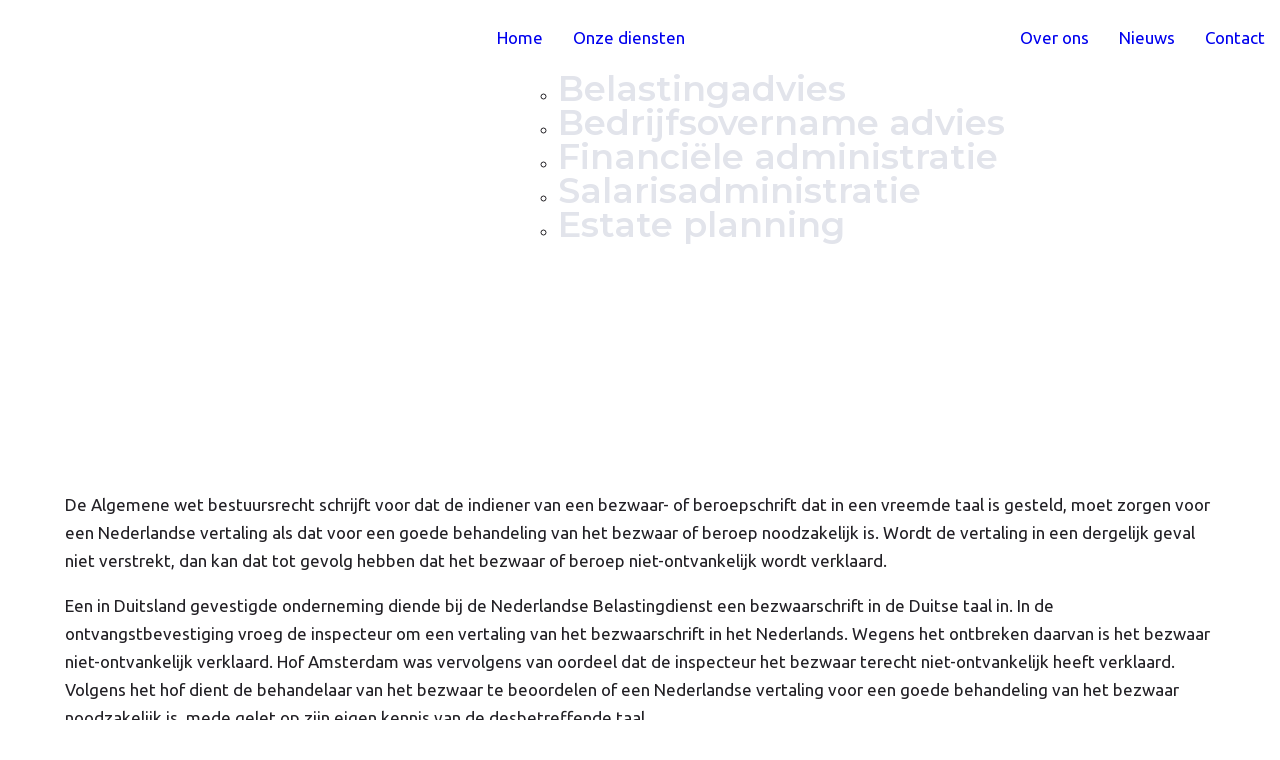

--- FILE ---
content_type: text/html; charset=UTF-8
request_url: https://bosmanadvies.nl/bezwaarschrift-in-vreemde-taal/
body_size: 22728
content:
<!DOCTYPE html>
<html lang="nl">
<head>
	<meta charset="UTF-8" />
	<meta content="width=device-width, initial-scale=1.0, maximum-scale=1" name="viewport">
	<meta name='robots' content='index, follow, max-image-preview:large, max-snippet:-1, max-video-preview:-1' />

	<!-- This site is optimized with the Yoast SEO plugin v20.6 - https://yoast.com/wordpress/plugins/seo/ -->
	<title>Bezwaarschrift in vreemde taal - Bosman Belasting- &amp; Overnameadvies</title>
	<link rel="canonical" href="https://bosmanadvies.nl/bezwaarschrift-in-vreemde-taal/" />
	<meta property="og:locale" content="nl_NL" />
	<meta property="og:type" content="article" />
	<meta property="og:title" content="Bezwaarschrift in vreemde taal - Bosman Belasting- &amp; Overnameadvies" />
	<meta property="og:description" content="De Algemene wet bestuursrecht schrijft voor dat de indiener van een bezwaar- of beroepschrift dat in een vreemde taal is gesteld, moet zorgen voor een Nederlandse vertaling als dat voor een goede" />
	<meta property="og:url" content="https://bosmanadvies.nl/bezwaarschrift-in-vreemde-taal/" />
	<meta property="og:site_name" content="Bosman Belasting- &amp; Overnameadvies" />
	<meta property="article:published_time" content="2022-06-30T04:00:00+00:00" />
	<meta property="article:modified_time" content="-0001-11-30T00:00:00+00:00" />
	<meta property="og:image" content="https://bosmanadvies.nl/wp-content/uploads/2022/06/91c45019-6a8b-4e24-a32a-4f4c22357350.jpg" />
	<meta property="og:image:width" content="800" />
	<meta property="og:image:height" content="536" />
	<meta property="og:image:type" content="image/jpeg" />
	<meta name="author" content="plesk_r3u6kr98" />
	<meta name="twitter:card" content="summary_large_image" />
	<meta name="twitter:label1" content="Geschreven door" />
	<meta name="twitter:data1" content="plesk_r3u6kr98" />
	<meta name="twitter:label2" content="Geschatte leestijd" />
	<meta name="twitter:data2" content="2 minuten" />
	<script type="application/ld+json" class="yoast-schema-graph">{"@context":"https://schema.org","@graph":[{"@type":"WebPage","@id":"https://bosmanadvies.nl/bezwaarschrift-in-vreemde-taal/","url":"https://bosmanadvies.nl/bezwaarschrift-in-vreemde-taal/","name":"Bezwaarschrift in vreemde taal - Bosman Belasting- &amp; Overnameadvies","isPartOf":{"@id":"https://bosmanadvies.nl/#website"},"primaryImageOfPage":{"@id":"https://bosmanadvies.nl/bezwaarschrift-in-vreemde-taal/#primaryimage"},"image":{"@id":"https://bosmanadvies.nl/bezwaarschrift-in-vreemde-taal/#primaryimage"},"thumbnailUrl":"https://bosmanadvies.nl/wp-content/uploads/2022/06/91c45019-6a8b-4e24-a32a-4f4c22357350.jpg","datePublished":"2022-06-30T04:00:00+00:00","dateModified":"-0001-11-30T00:00:00+00:00","author":{"@id":"https://bosmanadvies.nl/#/schema/person/1623d986c1b82e2b4a9f442fdafc77fd"},"breadcrumb":{"@id":"https://bosmanadvies.nl/bezwaarschrift-in-vreemde-taal/#breadcrumb"},"inLanguage":"nl","potentialAction":[{"@type":"ReadAction","target":["https://bosmanadvies.nl/bezwaarschrift-in-vreemde-taal/"]}]},{"@type":"ImageObject","inLanguage":"nl","@id":"https://bosmanadvies.nl/bezwaarschrift-in-vreemde-taal/#primaryimage","url":"https://bosmanadvies.nl/wp-content/uploads/2022/06/91c45019-6a8b-4e24-a32a-4f4c22357350.jpg","contentUrl":"https://bosmanadvies.nl/wp-content/uploads/2022/06/91c45019-6a8b-4e24-a32a-4f4c22357350.jpg","width":800,"height":536},{"@type":"BreadcrumbList","@id":"https://bosmanadvies.nl/bezwaarschrift-in-vreemde-taal/#breadcrumb","itemListElement":[{"@type":"ListItem","position":1,"name":"Home","item":"https://bosmanadvies.nl/"},{"@type":"ListItem","position":2,"name":"Bezwaarschrift in vreemde taal"}]},{"@type":"WebSite","@id":"https://bosmanadvies.nl/#website","url":"https://bosmanadvies.nl/","name":"Bosman Belasting- &amp; Overnameadvies","description":"","potentialAction":[{"@type":"SearchAction","target":{"@type":"EntryPoint","urlTemplate":"https://bosmanadvies.nl/?s={search_term_string}"},"query-input":"required name=search_term_string"}],"inLanguage":"nl"},{"@type":"Person","@id":"https://bosmanadvies.nl/#/schema/person/1623d986c1b82e2b4a9f442fdafc77fd","name":"plesk_r3u6kr98","image":{"@type":"ImageObject","inLanguage":"nl","@id":"https://bosmanadvies.nl/#/schema/person/image/","url":"https://secure.gravatar.com/avatar/04bb0c5af6bcaacfbc8b4b2a8f2c51a1?s=96&d=mm&r=g","contentUrl":"https://secure.gravatar.com/avatar/04bb0c5af6bcaacfbc8b4b2a8f2c51a1?s=96&d=mm&r=g","caption":"plesk_r3u6kr98"},"url":"https://bosmanadvies.nl/author/plesk_r3u6kr98/"}]}</script>
	<!-- / Yoast SEO plugin. -->


<link rel="alternate" type="application/rss+xml" title="Bosman Belasting- &amp; Overnameadvies &raquo; Feed" href="https://bosmanadvies.nl/feed/" />
<link rel="alternate" type="application/rss+xml" title="Bosman Belasting- &amp; Overnameadvies &raquo; Reactiesfeed" href="https://bosmanadvies.nl/comments/feed/" />
		<!-- This site uses the Google Analytics by MonsterInsights plugin v9.10.0 - Using Analytics tracking - https://www.monsterinsights.com/ -->
		<!-- Opmerking: MonsterInsights is momenteel niet geconfigureerd op deze site. De site eigenaar moet authenticeren met Google Analytics in de MonsterInsights instellingen scherm. -->
					<!-- No tracking code set -->
				<!-- / Google Analytics by MonsterInsights -->
		<style type="text/css">
img.wp-smiley,
img.emoji {
	display: inline !important;
	border: none !important;
	box-shadow: none !important;
	height: 1em !important;
	width: 1em !important;
	margin: 0 0.07em !important;
	vertical-align: -0.1em !important;
	background: none !important;
	padding: 0 !important;
}
</style>
	<link rel='stylesheet' id='koral-blog-css'  href='https://bosmanadvies.nl/wp-content/themes/koral/css/blog.css?ver=6.0.11' type='text/css' media='all' />
<link rel='stylesheet' id='koral-foundations-css'  href='https://bosmanadvies.nl/wp-content/themes/koral/css/koral-foundations.css?ver=6.0.11' type='text/css' media='all' />
<link rel='stylesheet' id='koral-icons-font-css'  href='https://bosmanadvies.nl/wp-content/themes/koral/css/icons-font.css?ver=6.0.11' type='text/css' media='all' />
<link rel='stylesheet' id='koral-component-css'  href='https://bosmanadvies.nl/wp-content/themes/koral/css/component.css?ver=6.0.11' type='text/css' media='all' />
<link rel='stylesheet' id='koral-shortcodes-css'  href='https://bosmanadvies.nl/wp-content/themes/koral/functions/css/shortcodes.css?ver=6.0.11' type='text/css' media='all' />
<link rel='stylesheet' id='koral-woo-layout-css'  href='https://bosmanadvies.nl/wp-content/themes/koral/css/koral-woo-layout.css?ver=6.0.11' type='text/css' media='all' />
<link rel='stylesheet' id='koral-woocommerce-css'  href='https://bosmanadvies.nl/wp-content/themes/koral/css/koral-woocommerce.css?ver=6.0.11' type='text/css' media='all' />
<link rel='stylesheet' id='koral-mb-ytplayer-css'  href='https://bosmanadvies.nl/wp-content/themes/koral/css/mb.YTPlayer.css?ver=6.0.11' type='text/css' media='all' />
<link rel='stylesheet' id='koral-retina-css'  href='https://bosmanadvies.nl/wp-content/themes/koral/css/retina.css?ver=6.0.11' type='text/css' media='all' />
<link rel='stylesheet' id='koral-style-css'  href='https://bosmanadvies.nl/wp-content/themes/koral/style.css?ver=1.0' type='text/css' media='all' />
<style id='koral-style-inline-css' type='text/css'>
.widget li a:after, .widget_nav_menu li a:after, .custom-widget.widget_recent_entries li a:after{
		color: #222025;
	}
	body, p, .lovepost a, .widget ul li a, .widget p, .widget span, .widget ul li, .the_content ul li, .the_content ol li, #recentcomments li, .custom-widget h4, .widget.des_cubeportfolio_widget h4, .widget.des_recent_posts_widget h4, .custom-widget ul li a, .aio-icon-description, li, .smile_icon_list li .icon_description p, #recentcomments li span, .wpb-js-composer .vc_tta-color-grey.vc_tta-style-classic .vc_tta-panel .vc_tta-panel-title>a, .related_posts_listing .related_post .excerpt,
	.testimonials-slide-content .text-container span p, .testimonials-slide-content .text-container span, .testimonials-slide-content .text-container p{
		
		font-family: 'Ubuntu', 'Arial', 'sans-serif';
		font-weight: normal;
		font-size: 17px;
		color: #222025;
	}
	
	.map_info_text{
		
		font-family: 'Ubuntu', 'Arial', 'sans-serif' ,sans-serif;
		font-weight: normal;
		font-size: 17px;
		color: #222025 !important;
	}
	.woocommerce ul.products li.product .price ins, .woocommerce-page ul.products li.product .price ins,
	.woocommerce #content div.product p.price ins, .woocommerce #content div.product span.price ins, .woocommerce div.product p.price ins, .woocommerce div.product span.price ins, .woocommerce-page #content div.product p.price ins, .woocommerce-page #content div.product span.price ins, .woocommerce-page div.product p.price ins, .woocommerce-page div.product span.price ins,
	.woocommerce-page ul.product_list_widget ins,
	.woocommerce ul.products li.product .price ins{
		color: #222025 !important;
		background: transparent !important;

	}
	
	a.pageXofY .pageX, .pricing .bestprice .name, .filter li a:hover, .widget_links ul li a:hover, #contacts a:hover, .title-color, .ms-staff-carousel .ms-staff-info h4, .filter li a:hover, .navbar-default .navbar-nav > .open > a, .navbar-default .navbar-nav > .open > a:hover, .navbar-default .navbar-nav > .open > a:focus, a.go-about:hover, .text_color, .navbar-nav .dropdown-menu a:hover, .profile .profile-name, #elements h4, #contact li a:hover, #agency-slider h5, .ms-showcase1 .product-tt h3, .filter li a.active, .contacts li i, .big-icon i, .navbar-default.dark .navbar-brand:hover,.navbar-default.dark .navbar-brand:focus, a.p-button.border:hover, .navbar-default.light-menu .navbar-nav > li > a.selected, .navbar-default.light-menu .navbar-nav > li > a.hover_selected, .navbar-default.light-menu .navbar-nav > li > a.selected:hover, .navbar-default.light-menu .navbar-nav > li > a.hover_selected:hover, .navbar-default.light-menu .navbar-nav > li > a.selected, .navbar-default.light-menu .navbar-nav > li > a.hover_selected, .navbar-default.light-menu .navbar-nav > .open > a,.navbar-default.light-menu .navbar-nav > .open > a:hover, .navbar-default.light-menu .navbar-nav > .open > a:focus, .light-menu .dropdown-menu > li > a:focus, a.social:hover:before, .symbol.colored i, .icon-nofill, .slidecontent-bi .project-title-bi p a:hover, .grid .figcaption a.thumb-link:hover, .tp-caption a:hover, .btn-1d:hover, .btn-1d:active, #contacts .tweet_text a, #contacts .tweet_time a, .social-font-awesome li a:hover, h2.post-title a:hover, .tags a:hover, .koral-button-color span, #contacts .form-success p, .nav-container .social-icons-fa a i:hover, .the_title h2 a:hover, .widget ul li a:hover, .des-pages .postpagelinks, .widget_nav_menu .current-menu-item > a, .team-position, .nav-container .koral_minicart li a:hover, .metas-container i, .header_style2_contact_info .telephone-contact .email, .widget-contact-content i,.woocommerce.widget_shopping_cart ul.cart_list li a:hover, .woocommerce.widget_shopping_cart ul.product_list_widget li a:hover,.special_tabs.horizontal.text .tab-selector .label.current,
	.woocommerce ul.products li.product a.add_to_cart_button.ajax_add_to_cart:hover:after, 
.woocommerce-page ul.products li.product a.add_to_cart_button.ajax_add_to_cart:hover:after,
.woocommerce ul.products li.product a.product_type_variable:hover:after, 
.woocommerce-page ul.products li.product a.product_type_variable:hover:after,
.woocommerce ul.products li.product a.product_type_grouped:hover:after, 
.woocommerce-page ul.products li.product a.product_type_grouped:hover:after{
	  color: #154f9c;
	}

	
	body .ls-roundedflat .ls-nav-prev:hover, body .ls-roundedflat .ls-nav-next:hover,
	body .ls-roundedflat .ls-bottom-slidebuttons a.ls-nav-active, body .ls-roundedflat .ls-bottom-slidebuttons a:hover,
	.widget > h2:after, .widget > h4:after, .custom-widget > h4:after, .widget .widget-contact-content > h4:after, #footer-instagram p.clear a,
	.woocommerce #content input.button.alt:hover, .woocommerce #respond input#submit.alt:hover, .woocommerce a.button.alt:hover, .woocommerce button.button.alt:hover, .woocommerce input.button.alt:hover, .woocommerce-page #content input.button.alt:hover, .woocommerce-page #respond input#submit.alt:hover, .woocommerce-page a.button.alt:hover, .woocommerce-page button.button.alt:hover, .woocommerce-page input.button.alt:hover, .footer_newsletter form input.button, .cd-overlay-content span, .cd-nav-bg-fake, .errorbutton:hover, .info-circle-active, .newsletter_shortcode form input.button, .koral-labeled h4,body .light .koral_little_shopping_bag .overview span.minicart_items,.top-bar .phone-mail li.text_field, a#send-comment,.widget-contact-content.centered i, .colored_bg,
	.flex-direction-nav a.flex-next:hover:after,
	.flex-direction-nav a.flex-prev:hover:after,
	blockquote,blockquote p,
	html body .widget-newsletter #mc_embed_signup input#mc-embedded-subscribe, 
	html body .widget-newsletter #mc_embed_signup input#mc-embedded-subscribe:focus,
		#primary_footer input[type='submit']{
		background: #154f9c !important;
		color: #fff !important;
	}
	
	.cbp-popup-lightbox .cbp-popup-prev:hover, .cbp-popup-lightbox .cbp-popup-next:hover,.cbp-popup-lightbox .cbp-popup-close:hover{
		background-color: #154f9c !important;
	}
	.testimonials.style1 .testimonial span a, .metas a:hover, .vc_tta-color-grey.vc_tta-style-classic .vc_tta-panel.vc_active .vc_tta-panel-title>a, .related_posts_listing .related_post .title:hover, .koral_breadcrumbs a:hover, .mail-box .news-l .opacity-icon i,  div.nav-style-6 > ul > .menu_items_wrapper > li > a:hover,a.aio-icon-read:hover, .t-author a,.testimonials-slide-content .img-container:after,.page-template-blog-masonry-template .posts_category_filter li:hover, .page-template-blog-masonry-grid-template .posts_category_filter li:hover, .posts_category_filter li.selected, .dark .header_style2_contact_info .email-contact .email a:hover, single-post .post a:hover{
		color: #154f9c !important;
	}
	.koral-form-simple.dark .bt-contact a span input:hover{
		border: 2px solid #154f9c !important;
		background: #154f9c !important;
	}
	.widget.des_testimonials_widget .ult-carousel-wrapper .slick-dots li.slick-active i,
	.des_recent_posts_widget .ult-carousel-wrapper .slick-dots li.slick-active i,
	.des_team_widget .ult-carousel-wrapper .slick-dots li.slick-active i{
		border: 1px solid #154f9c !important;
		background: #154f9c !important;
		color: #154f9c !important;
	}

	.widget:not(.contact-widget-container):not(.instagram_widget):not(.recent_posts_widget_2) li a:hover:after, .widget_nav_menu li a:hover:after, .footer_sidebar ul li a:hover:after{
		border-bottom-color: #154f9c !important;
	}
	
	.special_tabs.horizontal.text .tab-selector .label:hover .title a:before, .ult_btn10_span:hover:before, a.aio-icon-read:hover:before{
		border-bottom-color: #154f9c !important;
	}
	
	.ult_cl_link_1 .ult_btn10_span:hover:before, .ult_cl_link_1 .ult_btn10_span:before{border:none !important;}
	
	.aio-icon-read, .tp-caption a.text_color{color: #154f9c !important;}
	
	#big_footer .social-icons-fa a i{color:#39393a;}
	#big_footer .social-icons-fa a i:hover{color:#154f9c;}
	
	.homepage_parallax .home-logo-text a.light:hover, .homepage_parallax .home-logo-text a.dark:hover, .widget li a:hover:before, .widget_nav_menu li a:hover:before, .footer_sidebar ul li a:hover:before, .custom-widget li a:hover:before,
	.archive .the_title h2 a:hover, .page-template-blog-template .the_title h2 a:hover, .home.blog .blog-default.wideblog .container .the_title h2 a:hover,
	.blog-default-bg-masonry .the_title h2 a:hover, .product-title:hover,
	.testimonials.style1 .testimonial-nav li a.active:after,
	.post-listing .metas-container a:hover, .special_tabs.icontext .label.current a, .special_tabs.text .label.current a,
	.special_tabs.icontext .label.current,
	.special_tabs.icontext .label.current i, 
	.special_tabs.icontext .label.current a, 
	.special_tabs.horizontal.icontext .tab-selector .label:hover i,
	.special_tabs.vertical .label.current,
	.special_tabs.vertical:not(.icon) .label.current i,
	.special_tabs.vertical .label.current a, 
	.special_tabs.vertical:not(.icon) .label:hover i,
	.widget li a:hover, .widget_nav_menu li a:hover, .footer_sidebar ul li a:hover, .custom-widget li a:hover{
		color: #154f9c !important;
	}
	
	
	a.sf-button.hide-icon, .tabs li.current, .readmore:hover, .navbar-default .navbar-nav > .open > a,.navbar-default .navbar-nav > .open > a:hover, .navbar-default .navbar-nav > .open > a:focus, a.p-button:hover, a.p-button.colored, .light #contacts a.p-button, .tagcloud a:hover, .rounded.fill, .colored-section, .pricing .bestprice .price, .pricing .bestprice .signup, .signup:hover, .divider.colored, .services-graph li span, .no-touch .hi-icon-effect-1a .hi-icon:hover, .hi-icon-effect-1b .hi-icon:hover, .no-touch .hi-icon-effect-1b .hi-icon:hover, .symbol.colored .line-left, .symbol.colored .line-right, .projects-overlay #projects-loader, .panel-group .panel.active .panel-heading, .double-bounce1, .double-bounce2, .koral-button-color-1d:after, .container1 > div, .container2 > div, .container3 > div, .cbp-l-caption-buttonLeft:hover, .cbp-l-caption-buttonRight:hover, .post-content a:hover .post-quote, .post-listing .post a:hover .post-quote, .koral-button-color-1d:after, .woocommerce .widget_price_filter .ui-slider-horizontal .ui-slider-range, .woocommerce-page .widget_price_filter .ui-slider-horizontal .ui-slider-range, .btn-contact-left input, #commentform .form-submit #submit:hover, a#send-comment:hover, .errorbutton, .woocommerce span.onsale, .woocommerce-page span.onsale, .des-button-dark, .des-pages .pages, .page-template-blog-template .post-quote, .single-post .post-quote,
	.bt-contact a span input,
	.page-template-blog-masonry-template .metas p[data-rel='metas-categories'] a,
	.page-template-blog-masonry-grid-template .metas p[data-rel='metas-categories'] a,
	.archive .masonry .metas p[data-rel='metas-categories'] a,
	.page-template-blog-masonry-template .metas p[data-rel='metas-tags'] a,
	.page-template-blog-masonry-grid-template .metas p[data-rel='metas-tags'] a,
	.post-listing .post .blog-default-bg-masonry .post-quote,
	.widget h2:after, .widget h4:after, .custom-widget h4:after,
	.woocommerce .woocommerce-info, .woocommerce-page .woocommerce-info,
	.nav-container a.button.koral_minicart_cart_but,
	.nav-container a.button.koral_minicart_checkout_but,
	#pbd-alp-load-posts a:hover,
	#primary_footer .footer_sidebar > h4::before, #primary_footer .footer_sidebar > .widget > h4::before, #primary_footer .widget .widget-contact-content h4::before, #primary_footer .widget h4::before, #primary_footer .widget .widget-contact-content > h4::before, .widget > h2::before, .widget > h4::before, .custom-widget > h4::before,
	.simpleselect .options .option.active, .special_tabs.horizontal.text .tab-selector .label:before, #back-top a:hover,
	.dropdown-menu li.menu-item-has-children:not(.koral_mega_hide_link) > a:hover:after, .dropdown-menu li.menu-item-has-children:not(.koral_mega_hide_link) > a:focus:after, .dropdown-menu li.menu-item-has-children:not(.koral_mega_hide_link) > a:active:after, .dropdown-menu li:hover > a:after,
	.widget:not(.widget_recent_comments):not(.widget_rss) li a:hover::after, .widget_nav_menu li a:hover::after, .footer_sidebar ul li a:hover::after, .custom-widget li a:hover::after,
	.woocommerce ul.products li.product .onsale, .woocommerce-page ul.products li.product .onsale{
		background-color:#154f9c;
	}
	.woocommerce .woocommerce-info .showcoupon{color: #fff !important;opacity:0.8;}
	.aio-icon-tooltip .aio-icon:hover:after{box-shadow:0 0 0 1px #154f9c !important;}
	.just-icon-align-left .aio-icon:hover, .aio-icon-tooltip .aio-icon:hover, .btn-contact-left.inversecolor input:hover, .light .koral_little_shopping_bag .overview span.minicart_items, .koral_little_shopping_bag .overview span.minicart_items,
	#mc_embed_signup input#mc-embedded-subscribe:hover,
	#mc_embed_signup input#mc-embedded-subscribe:focus, .team_member_profile_content .aio-icon.circle:hover,
	.special_tabs.icon .current .koral_icon_special_tabs,
	.dropdown-menu li.menu-item-has-children:not(.koral_mega_hide_link) > a:hover:after,
			header .dropdown-menu li.menu-item-has-children:not(.koral_mega_hide_link) > a:focus:after,
			header .dropdown-menu li.menu-item-has-children:not(.koral_mega_hide_link) > a:active:after, 
			header .dropdown-menu li:hover > a:after, 
			.cbp-popup-singlePageInline .cbp-popup-close:hover{
				background-color:#154f9c !important;
	}
	.aio-icon-tooltip .aio-icon.none:hover{background-color: transparent !important;}
	
	.widget .slick-dots li.slick-active i, .related_posts_listing .slick-dots li.slick-active i{color: #154f9c !important;opacity: 1;}
	
	
	.woocommerce-page a.button.wc-forward:hover, .woocommerce-page a.button.wc-forward.checkout:hover, .woocommerce .widget_price_filter .price_slider_amount .button:hover, .woocommerce-page .widget_price_filter .price_slider_amount .button:hover, .woocommerce #payment #place_order:hover, .woocommerce-page #payment #place_order:hover, .woocommerce .cart .button:hover, .woocommerce .checkout_coupon .button:hover, .woocommerce .cart input.button:hover, .woocommerce-page .cart .button:hover, .woocommerce-page .cart input.button:hover, .woocommerce .cart-collaterals .cart_totals a.button.alt:hover, .woocommerce-page .cart-collaterals .cart_totals a.button.alt:hover, .single-portfolio .social-shares ul li a:hover i, .social-shares ul li i:hover
	{
		background-color:#154f9c;
		color: #fff !important;
	}
	.nav-container a.button.koral_minicart_checkout_but:hover, .nav-container a.button.koral_minicart_cart_but:hover{
		background-color: #154f9c !important;
		color: #fff !important;
		border: none !important;
		opacity: 0.8;
	}
	.koral-button-color-1d:hover, .koral-button-color-1d:active{
		border: 1px double #154f9c;
	}
	
	.koral-button-color{
		background-color:#154f9c;
		color: #154f9c;
	}
	.cbp-l-caption-alignCenter .cbp-l-caption-buttonLeft:hover, .cbp-l-caption-alignCenter .cbp-l-caption-buttonRight:hover {
	    color: #154f9c !important;
	}
	.widget_posts .tabs li.current{border: 1px solid #154f9c;}
	.hi-icon-effect-1 .hi-icon:after{box-shadow: 0 0 0 3px #154f9c;}
	.colored-section:after {border: 20px solid #154f9c;}
	.filter li a.active, .filter li a:hover, .panel-group .panel.active .panel-heading{border:1px solid #154f9c;}
	.navbar-default.light-menu.border .navbar-nav > li > a.selected:before, .navbar-default.light-menu.border .navbar-nav > li > a.hover_selected:before, .navbar-default.light-menu.border .navbar-nav > li > a.selected:hover, .navbar-default.light-menu.border .navbar-nav > li > a.hover_selected:hover, .navbar-default.light-menu.border .navbar-nav > li > a.selected, .navbar-default.light-menu.border .navbar-nav > li > a.hover_selected{
		border-bottom: 1px solid #154f9c;
	}
	
	.doubleborder{
		border: 6px double #154f9c;
	}
	
	.special_tabs.icon .current .koral_icon_special_tabs{
		border: 1px solid #154f9c;
	}
	.koral-button-color, .des-pages .postpagelinks, .tagcloud a:hover{
		border: 1px solid #154f9c;
	}
	
	.navbar-collapse ul.menu-depth-1 li:not(.koral_mega_hide_link) a, .dl-menuwrapper li:not(.koral_mega_hide_link) a, .gosubmenu, .nav-container .koral_minicart ul li{
		font-family: 'Montserrat', 'Arial', 'sans-serif', sans-serif;
		font-weight: 600;
		font-size: 35px;
		color: #e2e4eb;letter-spacing: 0px;
	}
	
	.nav-style-6 ul.menu-depth-1 li a {
		font-family: 'Montserrat', 'Arial', 'sans-serif', sans-serif !important;
		font-weight: 600;
		font-size: 35px !important;
		color: #e2e4eb;letter-spacing: 0px;
	}
	,
	
	.dropdown-menu li.menu-item-has-children:not(.koral_mega_hide_link) > a:before{
		color: #e2e4eb;
	}
	
	.dl-back{color: #e2e4eb;}
	
	.navbar-collapse ul.menu-depth-1 li:not(.koral_mega_hide_link):hover > a, .dl-menu li:not(.koral_mega_hide_link):hover > a, .dl-menu li:not(.koral_mega_hide_link):hover > a, .dl-menu li:not(.koral_mega_hide_link):hover > .gosubmenu, .dl-menu li.dl-back:hover, .navbar-nav:not(.cd-primary-nav) .dropdown-menu a:hover i, .dropdown-menu li.menu-item-has-children:not(.koral_mega_hide_link):hover > a:before{
		color: #154f9c !important;
		padding-left: 30px;
	}
	
	.dl-menu li:not(.koral_mega_hide_link):hover a:after{
		background-color: #154f9c !important;
	}
		
	.menu-simple ul.menu-depth-1, .menu-simple ul.menu-depth-1 ul, .menu-simple ul.menu-depth-1, .menu-simple #dl-menu ul{background-color: rgba(3,6,15,0.92) !important;
	}
	
	.navbar-collapse .koral_mega_menu ul.menu-depth-2, .navbar-collapse .koral_mega_menu ul.menu-depth-2 ul {background-color: transparent !important;} 
	
	.dl-menuwrapper li:not(.koral_mega_hide_link):hover > a{background-color: rgba(3,6,15,0) !important;
	}
	
	.menu-simple li:not(.koral_mega_menu) li.menu-item-depth-1:hover > a, .menu-simple li.menu-item-depth-2:hover > a, .menu-simple li.menu-item-depth-3:hover > a{background-color: rgba(3,6,15,0) !important;
	}
	
	.menu-square li:not(.koral_mega_menu) li.menu-item-depth-1:hover > a, .menu-square li.menu-item-depth-2:hover > a, .menu-square li.menu-item-depth-3:hover > a{background-color: rgba(3,6,15,0) !important;
	}
	
	.navbar-collapse li:not(.koral_mega_menu) ul.menu-depth-1 li:not(:first-child){border-top: 1px solid rgba(3,6,15,0) !important;
	}
	
	.navbar-collapse li.koral_mega_menu ul.menu-depth-2{border-right: 1px solid rgba(3,6,15,0) !important;
	}
	
/*
	header.navbar.menu-simple .navbar-collapse ul li.koral_mega_menu > ul,
	.navbar-collapse li:not(.koral_mega_menu) .dropdown-menu{border-top: 1px solid rgba(3,6,15,0) !important;
	}
*/
	
	.rtl .navbar-collapse li.koral_mega_menu ul.menu-depth-2{border-left: 1px solid rgba(3,6,15,0) !important;
	}
		
	#dl-menu ul li:not(:last-child) a, .koral_sub_menu_border_color,
	header.navbar .navbar-collapse li.koral_mega_menu li{border-bottom: 1px solid rgba(3,6,15,0) !important;
	}
	
	.navbar-collapse ul.navbar-nav > li > a, .navbar-collapse > .header_style2_menu > ul > li > a, .koral-header-button a, div.nav-style-6 > ul > .menu_items_wrapper > li > a {
		font-family: 'Montserrat', 'Arial', 'sans-serif', sans-serif;
		font-weight: 700 !important;
		font-size: 61px;
		color: #cccfd9;text-transform:none;
letter-spacing: -1px;
	}
	
	.koral-header-button a{
		background: ##fffff;
		color: #abacaf;
		-webkit-border-radius:0px;-moz-border-radius:0px;-ms-border-radius:0px;-o-border-radius:0px;border-radius:0px;
	}
	.koral-header-button a:hover{
		background: #fefefe;
		color: #4c9cff !important;
	}
	
	.navbar-collapse > .header_style2_menu > ul > li > a:hover, 
	.navbar-collapse > .header_style2_menu > ul > li.current-menu-ancestor > a, 
	.navbar-collapse > .header_style2_menu > ul > li.current-menu-item > a, 
	.navbar-collapse > .header_style2_menu > ul > li > a.selected,
	.navbar-collapse > .header_style2_menu > ul > li > a.hover_selected,
	.navbar-collapse ul.navbar-nav > li > a:hover, 
	.navbar-collapse ul.navbar-nav > li.current-menu-ancestor > a, 
	.navbar-collapse ul.navbar-nav > li.current-menu-item > a, 
	.navbar-collapse ul.navbar-nav > li > a.selected,
	.navbar-collapse ul.navbar-nav > li > a.hover_selected{
		color: #154f9c !important;
	}
	
	
	.header.navbar .navbar-collapse ul li:hover a 
	{
		background: #154f9c;
		color: #fff !important;
	}
	
	header.navbar-default.koral-underlining .navbar-nav > li:hover > a:before,
	.navbar-collapse ul.navbar-nav > li.current-menu-item > a:before,
	.navbar-collapse ul.navbar-nav > li.current-menu-ancestor > a:before,
	.navbar-collapse ul.navbar-nav > li > a.selected:before{
		background: #154f9c !important;
	}
	.dropdown-menu li.menu-item-has-children:not(.koral_mega_hide_link) > a:hover:after,
	.dropdown-menu li.menu-item-has-children:not(.koral_mega_hide_link) > a:focus:after,
	.dropdown-menu li.menu-item-has-children:not(.koral_mega_hide_link) > a:active:after, 
	.dropdown-menu li:hover > a:after{
				background: #154f9c !important;
			}
	header.navbar-default.header_after_scroll.koral-underlining .navbar-nav > li:hover > a:before{
		border-bottom-color: #154f9c !important;
	}
	
	
	
	
	
	header.style2 .navbar-nav > li, .navbar-default.menu-square.style2 .navbar-nav > li {padding-top:0px;}
	header.style2{
		padding-bottom:15px;
	}
	header.style2 .header_style2_menu{
		margin-top:15px !important;
	}
	
	.navbar-default .navbar-nav > li > a{
		padding-top:15px;
		padding-bottom:26px;
		
	}
	
/*
	header.navbar-default.koral-underlining .navbar-nav > li > a:before{
		margin-top:15px;
		
	}
*/
	
	
	
	.navbar-default .navbar-nav > li{
		padding-right:20px;
		padding-left:20px;
	}
	
	header .koral-header-button{margin-top:15px;}
	
	header.style5 .koral_right_header_icons,
	header.style1 .koral_right_header_icons,
	header.style2 .koral_right_header_icons,
	header.style4 .koral_right_header_icons,
	header.style6 .koral_right_header_icons,
	header.style7 .koral_right_header_icons{
		padding-top:15px;
		padding-bottom:26px;
		
	}
	
	header .koral_right_header_icons .icon, header .koral_right_header_icons{
		height: 25px;
		
	}
	header .koral_right_header_icons{
		margin-left: 30px;
		
	}
	
	header.style2 .header_style2_menu{ background-color: rgba(3,6,15,0.92) !important;
	}
	
	header:not(.header_after_scroll) .navbar-nav > li > ul{
		margin-top:26px;
	}

	header:not(.header_after_scroll) .dl-menuwrapper button:after{
		background: #154f9c;
		box-shadow: 0 6px 0 #154f9c, 0 12px 0 #154f9c;
	}

	.koral_minicart_wrapper{
		padding-top: 26px;
	}
	
	li.koral_mega_hide_link > a, li.koral_mega_hide_link > a:hover{
		font-family: 'Montserrat', 'Arial', 'sans-serif' !important;
		font-weight: 700 !important;
		font-size: 15px !important;
		color: #dddde0;letter-spacing: 0px !important;
	}
	
	.nav-container .koral_minicart li a{
		font-family: 'Montserrat', 'Arial', 'sans-serif';
		font-weight: 600;
		font-size: 35px;
		color: #e2e4eb;letter-spacing: 0px;
	}
	
	.dl-trigger{
		font-family: 'Montserrat', 'Arial', 'sans-serif' !important;
		font-weight: 700 !important;
		font-size: 61px;letter-spacing: -1px;
	}
	
	.koral_minicart{background-color: rgba(3,6,15,0.92) !important;
	}
	
	.page_content a, header a, #big_footer a{
		font-family: 'Ubuntu', 'Arial', 'sans-serif';
		font-weight: normal;
		font-size: 17px;
		color: #222025
	}
	
	
	.archive .the_title h2 a, .page-template-blog-template .the_title h2 a, .home.blog .blog-default.wideblog .container .the_title h2 a{
		font-family: 'Montserrat', 'Arial', 'sans-serif';
		font-weight: 700 !important;
		font-size: 30px !important;
		color: #222025
	}
	
	
	.blog-default-bg-masonry .the_title h2 a,
	.des_recent_posts_widget.widget .title h4,
	.related_posts_listing .related_post .title{
		font-family: 'Montserrat', 'Arial', 'sans-serif';
		font-weight: 700 !important;
		font-size: 22px !important;
		color: #222025
	}
	
	
	.page_content .vc_column-inner a:not(.blog-read-more):not(.add_to_cart_button):hover:not(.woocommerce-LoopProduct-link):hover:not(.vc_btn3):not(.ult_price_action_button):hover:not(.partner-item a):hover, header a:hover, #big_footer a:not(.submit):hover, .page-template-blog-masonry-template .posts_category_filter li:active,.page-template-blog-masonry-template .posts_category_filter li:focus, .page-template-blog-masonry-grid-template .posts_category_filter li:active,.page-template-blog-masonry-grid-template .posts_category_filter li:focus, .master_container a:active, .master_container .vc_column-inner a:not(.vc_btn3):not(.blog-read-more):hover:not(.title):hover:not(.add_to_cart_button):hover:not(.woocommerce-LoopProduct-link):hover{
		color: #154f9c !important;
		background-color: #;
	}
	#big_footer a:not(.submit):not(.tag-cloud-link):hover{
		color: #154f9c !important;
	}
	.ult_tabmenu.style2 li.ult_tab_li a:hover{
    color: #fff !important;
}
	.single_about_author a:hover{ color: #154f9c !important; }
	
	h1{
		font-family: 'Noto Sans', 'Arial', 'sans-serif';
		font-weight: 700;
		font-size: 72px;
		color: #0a0b26;
	}
	
	h2{
		font-family: 'Noto Sans', 'Arial', 'sans-serif';
		font-weight: 700;
		font-size: 36px;
		color: #0a0b26;
	}
	
	h3{
		font-family: 'Noto Sans', 'Arial', 'sans-serif';
		font-weight: 700;
		font-size: 30px;
		color: #222025;
	}
	
	h4{
		font-family: 'Noto Sans', 'Arial', 'sans-serif';
		font-weight: 700;
		font-size: 24px;
		color: #222025;
	}
	
	.ult-item-wrap .title h4{font-size: 16px !important;}
	.wpb_content_element .wpb_accordion_header.ui-accordion-header-active a{color: #154f9c;}
	h5{
		font-family: 'Noto Sans', 'Arial', 'sans-serif';
		font-weight: 700;
		font-size: 20px;
		color: #fff;
	}
	
	h6{
		font-family: 'Noto Sans', 'Arial', 'sans-serif';
		font-weight: 700;
		font-size: 18px;
		color: #222025;
	}
		
	header.navbar{background-color: rgba(19,19,20,0);
	}
	
	header.header_with_after_scroll_t2.header_force_opacity{ background-color: rgba(19,19,20,1); }
	
	
	body#boxed_layout{background-color: #ffffff;
	}
	

	header .header_style2_contact_info{margin-top: 20px !important;margin-bottom: 20px !important;
	}

	
	header .navbar-header, header.style4 .nav-container .navbar-header .navbar-brand{margin-top: 20px;margin-bottom: 20px;margin-left: 0px;height:37px;
	}
	
/*
	.header_style2_contact_info > *{margin-top: calc(2% - 20px);
	}
*/
	
	header a.navbar-brand img{max-height: 37px;}
			header.navbar.header_after_scroll, header.header_after_scroll .navbar-nav > li.koral_mega_menu > .dropdown-menu, header.header_after_scroll .navbar-nav > li:not(.koral_mega_menu) .dropdown-menu{background-color: rgba(255,255,255,0.9)
			}
			header.header_after_scroll a.navbar-brand img.logo_after_scroll{max-height: 57px;}
			header.header_after_scroll .navbar-collapse ul.menu-depth-1 li:not(.koral_mega_hide_link) a, header.header_after_scroll .dl-menuwrapper li:not(.koral_mega_hide_link) a, header.header_after_scroll .gosubmenu {
				color: #e2e4eb;
			}
			header.header_after_scroll .dl-back{color: #e2e4eb;}
			
			header.header_after_scroll .navbar-collapse ul.menu-depth-1 li:not(.koral_mega_hide_link):hover > a, header.header_after_scroll .dl-menuwrapper li:not(.koral_mega_hide_link):hover > a, header.header_after_scroll .dl-menuwrapper li:not(.koral_mega_hide_link):hover > a, header.header_after_scroll .dl-menuwrapper li:not(.koral_mega_hide_link):hover > header.header_after_scroll .gosubmenu, header.header_after_scroll .dl-menuwrapper li.dl-back:hover, header.header_after_scroll.navbar .nav-container .dropdown-menu li:hover{
				color: #154f9c !important;
			}
			
			
			header #dl-menu ul,
			header.header_after_scroll #dl-menu ul{background-color: rgba(3,6,15,0.92) !important;
			}
			
			header.header_after_scroll .navbar-collapse .koral_mega_menu ul.menu-depth-2, header.header_after_scroll .navbar-collapse .koral_mega_menu ul.menu-depth-2 ul {background-color: transparent !important;} 
			

			header li:not(.koral_mega_menu) ul.menu-depth-1 li:hover, header li.koral_mega_menu li.menu-item-depth-1 li:hover, header #dl-menu ul li:hover
			,header.header_after_scroll li:not(.koral_mega_menu) ul.menu-depth-1 li:hover, header.header_after_scroll li.koral_mega_menu li.menu-item-depth-1 li:hover, header.header_after_scroll #dl-menu ul li:hover{background-color: rgba(3,6,15,0) !important;
			}

			
			header.header_after_scroll .navbar-collapse li:not(.koral_mega_menu) ul.menu-depth-1 li:not(:first-child){border-top: 1px solid rgba(3,6,15,0) !important;
			}
			header.header_after_scroll .navbar-collapse li.koral_mega_menu ul.menu-depth-2{border-right: 1px solid rgba(3,6,15,0) !important;
			}
			header.header_after_scroll #dl-menu li:not(:last-child) a, header.header_after_scroll #dl-menu ul li:not(:last-child) a{border-bottom: 1px solid rgba(3,6,15,0) !important;
			}
			
			.header_after_scroll .navbar-collapse ul.navbar-nav > li > a, .header_after_scroll .navbar-collapse > .header_style2_menu > ul > li > a{
				font-family: 'Montserrat', 'Arial', 'sans-serif';
				font-weight: 700;
				font-size: 14px;
				color: #e1e5e6;text-transform: uppercase;
letter-spacing: 0px;
			}
			
			.header_after_scroll .navbar-collapse > .header_style2_menu > ul > li > a:hover,
			.header_after_scroll .navbar-collapse > .header_style2_menu > ul > li.current-menu-ancestor > a,
			.header_after_scroll .navbar-collapse > .header_style2_menu > ul > li.current-menu-item > a,
			.header_after_scroll .navbar-collapse > .header_style2_menu > ul > li > a.selected,
			.header_after_scroll .navbar-collapse > .header_style2_menu > ul > li > a.hover_selected,
			.header_after_scroll .navbar-collapse ul.navbar-nav > li > a:hover,
			.header_after_scroll .navbar-collapse ul.navbar-nav > li.current-menu-ancestor > a,
			.header_after_scroll .navbar-collapse ul.navbar-nav > li.current-menu-item > a,
			.header_after_scroll .navbar-collapse ul.navbar-nav > li > a.selected, .header_after_scroll .navbar-collapse ul.navbar-nav > li > a.hover_selected{
				color: #154f9c !important;
			}
			
			.header_after_scroll .dl-menuwrapper button:after{
				background: #154f9c;
				box-shadow: 0 6px 0 #154f9c, 0 12px 0 #154f9c;
			}
			header.light .dl-menuwrapper button:after,
			header.header_after_scroll.light .dl-menuwrapper button:after{
				background: #101010;
				box-shadow: 0 6px 0 #101010, 0 12px 0 #101010;
			}
			header.dark .dl-menuwrapper button:after,
			header.header_after_scroll.dark .dl-menuwrapper button:after{
				background: #fff;
				box-shadow: 0 6px 0 #fff, 0 12px 0 #fff;
			}
			
			
						header.header_after_scroll.navbar-default .navbar-nav > li > a,
						header.headerclone.navbar-default .navbar-nav > li > a {
							padding-top:15px;
							padding-bottom:26px;
							 /*margin-bottom:26px;*/
							 margin-bottom: 0px;
						}
						
						header.header_after_scroll.navbar-default .navbar-nav > li,
						header.headerclone.navbar-default .navbar-nav > li{
							padding-right:20px;
							padding-left:20px;
							 margin-bottom: 0px;
						}
						
/*
						header.navbar-default.header_after_scroll.koral-underlining .navbar-nav > li > a:before{
							margin-top:15px;
						}
*/
						
						header.header_after_scroll .koral-header-button{margin-top:15px;}
						
						header.header_after_scroll.style2 .navbar-nav > li, .navbar-default.menu-square.style2 .navbar-nav > li {padding-top:0px;}
						header.header_after_scroll.style2{
							padding-bottom:15px;
						}
						header.header_after_scroll.style2 .header_style2_menu{
							margin-top:15px !important;
						}
						
						
						header.header_after_scroll.style5 .koral_right_header_icons,
						header.header_after_scroll.style1 .koral_right_header_icons,
						header.header_after_scroll.style2 .koral_right_header_icons,
						header.header_after_scroll.style4 .koral_right_header_icons,
						header.header_after_scroll.style6 .koral_right_header_icons,
						header.header_after_scroll.style7 .koral_right_header_icons{
							padding-top:15px;
							padding-bottom:26px;
						}

						header.header_after_scroll .navbar-nav > li > ul{
							margin-top:0px !important;
						}
					
						header.header_after_scroll .koral_minicart_wrapper{
							padding-top:26px;
						}
						
				header.header_after_scroll .header_style2_contact_info{margin-top: 20px !important;margin-bottom: 20px !important;
				}
				header.header_after_scroll .navbar-header, header.style4.header_after_scroll .nav-container .navbar-header .navbar-brand, header.headerclone .navbar-header{margin-top: 20px;margin-bottom: 20px;margin-left: 0px;height:57px;
				}

				
	#primary_footer > .container, #primary_footer > .no-fcontainer{
		padding-top:120px;
		padding-bottom:140px;
	}
/* 	#primary_footer */#big_footer{background-color: rgba(255,255,255,1);
	}
	
	#primary_footer input, 
	#primary_footer textarea{background-color: rgba(255,255,255,1);
	}
	header.header_not_fixed ul.menu-depth-1,
	header.header_not_fixed ul.menu-depth-1 ul,
	header.header_not_fixed ul.menu-depth-1 ul li,
	header.header_not_fixed #dl-menu ul{background-color: rgba(3,6,15,0.92) !important;
	}

	header.header_not_fixed li:not(.koral_mega_menu) ul.menu-depth-1 li:hover, header.header_not_fixed li.koral_mega_menu li.menu-item-depth-1 li:hover, header.header_not_fixed #dl-menu ul li:hover{background-color: rgba(3,6,15,0) !important;
	}
	
	
 	#primary_footer input:not(.button),#primary_footer textarea{
		border: 2px solid #e6e6e6 !important;
	}
	
	#big_footer .widget-newsletter input{
		background: #e6e6e6 !important;
	}
	
	.footer_sidebar ul:not(.instagram-pics):not(.forms) li{
		border-bottom: 1px solid #e6e6e6 !important;
	}
	.footer_sidebar ul:not(.instagram-pics):not(.forms) li:first-child{
		border-top: 1px solid #e6e6e6 !important;
	}
	
	.footer_sidebar .contact-widget-container input,
.footer_sidebar .contact-widget-container textarea{
	border: 2px solid #e6e6e6 !important;
	}
	html .widget_nav_menu .sub-menu li:last-child,
	html .menu .sub-menu li:last-child {
	    border-bottom: none !important;
	}
	.footer_sidebar table td, .footer_sidebar table th, .footer_sidebar .wp-caption{
		border: 1px solid #e6e6e6;
	}
	#primary_footer a{
		color: #39393a;
	}
	
	#primary_footer, #primary_footer p, #big_footer input, #big_footer textarea,
	.widget-contact-info-content, #primary_footer .content-left-author span, #primary_footer .rssSummary,#primary_footer .rss-date, #primary_footer cite,
	#primary_footer li{
		color: #39393a;
	}
	
	#primary_footer .footer_sidebar > h4, #primary_footer .footer_sidebar > .widget > h4, #primary_footer .widget .widget-contact-content h4, #primary_footer .footer_sidebar > h4 a.rsswidget{
		color: #222025;
	}
	
	#secondary_footer{background-color: rgba(21,79,156,1);
		padding-top:30px;
		padding-bottom:40px;
	}
	
	#secondary_footer .social-icons-fa a i{
		font-size: 22px;
		line-height: 22px;
		color: #39393a;
	}
	#secondary_footer .social-icons-fa a i:before{
		font-size: 22px;
	}
	#secondary_footer .social-icons-fa a:hover i{
		color: #154f9c;
	}
	
	header.style2 .search_input{
		height: calc(100% + 15px);
	}
	
	body.page-template-blog-template .blog-read-more:hover, body.archive .blog-read-more:hover{
		background-color:#154f9c !important;
		color: #fff !important;
	}
	
	body > .search_input{background-color: rgba(10,11,38,0.95);
	}
	body > .search_input input.search_input_value{
		font-family: 'Montserrat', 'Arial', 'sans-serif';
		font-weight: 700;
	}
	body > .search_input input.search_input_value{
		font-size: 93px;
		color: #ffffff;
	}
	body > .search_input .search_close, body > .search_input input.search_input_value::placeholder{
		color: #ffffff;
	}
	.koral_search_input .searchinput:after{
		background: #154f9c;
		margin-top: 70px;
	}
	
	body > .search_input .ajax_search_results{
		margin-top: 93px;
	}
	
	body > .search_input input.search_input_value::-webkit-input-placeholder, body > .search_input input.search_input_value::-moz-placeholder, body > .search_input input.search_input_value:-ms-input-placeholder, body > .search_input input.search_input_value:-moz-placeholder, body > .search_input input.search_input_value::placeholder{
		color: #ffffff;
	}
	
	
	body > .search_input .ajax_search_results ul{background-color: rgba(255,255,255,0.98);
	}
	body > .search_input .ajax_search_results ul li.selected{background-color: rgba(242,242,242,0.98);
	}
	body > .search_input .ajax_search_results ul li{
		border-bottom: 1px solid #dedede;
	}
	body > .search_input .ajax_search_results ul li a{
		font-family: 'Montserrat', 'Arial', 'sans-serif';
		font-weight: 700;
		font-size: 14px;
		color: #696969
	}
	body > .search_input .ajax_search_results ul li.selected a{
		color: #3d3d3d
	}
	body > .search_input .ajax_search_results ul li a span, body > .search_input .ajax_search_results ul li a span i{
		font-family: 'Helvetica Neue', 'Arial', 'sans-serif';
		font-weight: ;
		font-size: 12px;
		color: #c2c2c2
	}
	body > .search_input .ajax_search_results ul li.selected a span{
		color: #c2c2c2
	}
	.koral_breadcrumbs, .koral_breadcrumbs a, .koral_breadcrumbs span{
		font-family: 'Muli', 'Arial', 'sans-serif';
		font-weight: normal;
		color: #ebebeb;
		font-size: 19px;
	}

	#menu_top_bar > li ul{background: #ffffff;}
	#menu_top_bar > li ul li:hover{background: #fafafa;}
	#menu_top_bar > li ul a{color: #abacaf !important;}
	#menu_top_bar > li ul a:hover, #menu_top_bar > li ul li:hover > a{color: #4c9cff !important;}
	
	header.navbar .nav-container .koral_right_header_icons .icon,
	header .menu-controls .icon, header.style2 span.social_container i, header .menu-controls .icon, header .social_container i,
	header.style4 .koral_dynamic_shopping_bag .dripicons-cart,
	header.style4 .search_trigger .dripicons-search{color: #ebebeb !important;}
	
	header.navbar .hamburguer-trigger-menu-icon span{ 
		background-color: #ebebeb;
	}
	
	header.style6 .cd-nav-trigger .cd-icon, header.style6 .cd-nav-trigger .cd-icon::before, header.style6 .cd-nav-trigger .cd-icon:after{background-color:#ebebeb !important;}
	
		
	.header-style6-panel-open header.style6 .cd-nav-trigger .cd-icon, 
	.header-style6-panel-open header.style6 .cd-nav-trigger .cd-icon::before, 
	.header-style6-panel-open header.style6 .cd-nav-trigger .cd-icon:after,
	header.style6.dark .cd-nav-trigger .cd-icon, 
	header.style6.dark .cd-nav-trigger .cd-icon::before, 
	header.style6.dark .cd-nav-trigger .cd-icon:after{
		background-color: #ffffff !important;
	}
	
	header.navbar .nav-container .koral_right_header_icons .icon:hover,
	header .menu-controls .koral_right_header_icons .icon:hover, header.style2 span.social_container:hover i, header .social_container:hover i,
		header.style4 .koral_dynamic_shopping_bag .dripicons-cart:hover,
		header.style4 .search_trigger .dripicons-search:hover{color: #ffffff !important;}
	
	
	
	header.header_after_scroll.navbar .nav-container .koral_right_header_icons .icon, header .menu-controls .koral_right_header_icons .icon, header.header_after_scroll .social_container i{color: #ebebeb !important;}
	
	header.header_after_scroll.navbar .hamburguer-trigger-menu-icon span{
		background-color: #ebebeb;
	}

	header.header_after_scroll.navbar .nav-container .koral_right_header_icons .icon:hover, header .menu-controls .koral_right_header_icons .icon:hover, header.header_after_scroll .social_container:hover i{color: #cccfd9 !important;}
	
	
	
	.cd-overlay-content span, .cd-nav-bg-fake{}
	
	
		.koral-push-sidebar.koral-push-sidebar-right,
		.koral-push-sidebar-content .contact-form input[type='text'], .koral-push-sidebar-content .contact-form input[type='email'], .koral-push-sidebar-content .contact-widget-container textarea{background-color:#0a0b26 !important;}
		
		.koral-push-sidebar .widget h2 > .widget_title_span, .koral-push-sidebar .wpb_content_element .wpb_accordion_header a, .koral-push-sidebar .custom-widget h4, .koral-push-sidebar .widget.des_cubeportfolio_widget h4, .koral-push-sidebar .widget.des_recent_posts_widget h4, .koral-push-sidebar, .koral-push-sidebar .widget h4, .koral-push-sidebar h4, .koral-push-sidebar .widget h2 > .widget_title_span a.rsswidget{
			
			font-family: 'Montserrat', 'Arial', 'sans-serif';
			font-weight: 600;
			color: #ebeff5 !important;
			font-size: 20px;
		}
		
		.koral-push-sidebar a:not(.vc_btn3){
			
			font-family: 'Muli', 'Arial', 'sans-serif';
			font-weight: 600;
			color: #dfe3e8 !important;
			font-size: 16px;
		}
		
		.koral-push-sidebar a:not(.vc_btn3):hover{
			color: #154f9c !important;
		}
		
		.koral-push-sidebar p,
		.koral-push-sidebar a:not(.vc_btn3), .koral-push-sidebar .widget ul li,
		.koral-push-sidebar .widget span,
		koral-push-sidebar-content .contact-form input,
		.koral-push-sidebar-content .contact-widget-container textarea
		{
			
			font-family: 'Muli', 'Arial', 'sans-serif';
			font-weight: 600;
			color: #afb3b8 !important;
			font-size: 16px;
		}
		
		.koral-push-sidebar-content input[placeholder]::placeholder, .koral-push-sidebar-content input[placeholder]::-webkit-input-placeholder{
			font-family: 'Muli', 'Arial', 'sans-serif' !important;
			font-weight: 600 !important;
			color: #afb3b8 !important;
			font-size: 16px !important;
		}
		
		.koral-push-sidebar-content input[type]{
			border: 2px solid rgba(175,179,184,.5) !important;
		}
		
		.koral-push-sidebar-content .widget_nav_menu li,
		.koral-push-sidebar-content .widget_categories li,
		.koral-push-sidebar-content .archives li{
			border-top: 1px solid rgba(175,179,184,.5) !important;
			padding:10px 0 !important;
			list-style-type: none;
			 margin: 0;
		}
		.koral-push-sidebar-content .widget_nav_menu li:first-child{border:none !important;}
		
	
		.widget h2 > .widget_title_span, .custom-widget h4, .widget.des_cubeportfolio_widget h4, .widget.des_recent_posts_widget > h4, .sidebar .widget > h4,.widget .widget-contact-content > h4, .widget h2 > .widget_title_span a.rsswidget{
			
			font-family: 'Ubuntu', 'Arial', 'sans-serif';
			font-weight: normal;
			color: #222025;
			font-size: 16px;
		}
		
		#big_footer .widget h2 > .widget_title_span, #big_footer .custom-widget h4, #big_footer .widget.des_cubeportfolio_widget h4, #big_footer .widget.des_recent_posts_widget > h4, #primary_footer .footer_sidebar > h4, #primary_footer .widget h4, #primary_footer .widget .widget-contact-content h4, #big_footer .widget h2 > .widget_title_span a.rsswidget, #primary_footer .footer_sidebar > h4 a.rsswidget{
			
			font-family: 'Ubuntu', 'Arial', 'sans-serif';
			font-weight: normal;
			font-size: 16px !important;
		}
		
		#koral-push-sidebar-content .widget h2 > .widget_title_span, #koral-push-sidebar-content .custom-widget h4, #koral-push-sidebar-content .widget.des_cubeportfolio_widget h4, #koral-push-sidebar-content .widget.des_recent_posts_widget h4, #koral-push-sidebar-content .widget h2 > .widget_title_span a.rsswidget{
			
			font-family: 'Ubuntu', 'Arial', 'sans-serif';
			font-weight: normal;
			font-size: 16px;
		}
	/* Overlay Menu color */
.cd-overlay-nav span {
    background-color: rgba(21,79,156,0.95);
}
header.navbar.header_after_scroll{
    -webkit-box-shadow: none;
    box-shadow: none;
}

h1.page_title {
    letter-spacing: -1.5px;
}

.aio-icon-header h3.aio-icon-title {
    font-size: 18px;
}
.top-icon .aio-icon-header+.aio-icon-description {
    font-size: 16px;
}
/* LANDSCAPE IPAD */
@media only screen and (min-width: 993px) and (max-width: 1079px) {
	#secondary_footer {
	    padding-top: 180px !important;
	}
	
}
</style>
<link rel='stylesheet' id='wp-block-library-css'  href='https://bosmanadvies.nl/wp-includes/css/dist/block-library/style.min.css?ver=6.0.11' type='text/css' media='all' />
<style id='safe-svg-svg-icon-style-inline-css' type='text/css'>
.safe-svg-cover{text-align:center}.safe-svg-cover .safe-svg-inside{display:inline-block;max-width:100%}.safe-svg-cover svg{height:100%;max-height:100%;max-width:100%;width:100%}

</style>
<style id='global-styles-inline-css' type='text/css'>
body{--wp--preset--color--black: #000000;--wp--preset--color--cyan-bluish-gray: #abb8c3;--wp--preset--color--white: #ffffff;--wp--preset--color--pale-pink: #f78da7;--wp--preset--color--vivid-red: #cf2e2e;--wp--preset--color--luminous-vivid-orange: #ff6900;--wp--preset--color--luminous-vivid-amber: #fcb900;--wp--preset--color--light-green-cyan: #7bdcb5;--wp--preset--color--vivid-green-cyan: #00d084;--wp--preset--color--pale-cyan-blue: #8ed1fc;--wp--preset--color--vivid-cyan-blue: #0693e3;--wp--preset--color--vivid-purple: #9b51e0;--wp--preset--gradient--vivid-cyan-blue-to-vivid-purple: linear-gradient(135deg,rgba(6,147,227,1) 0%,rgb(155,81,224) 100%);--wp--preset--gradient--light-green-cyan-to-vivid-green-cyan: linear-gradient(135deg,rgb(122,220,180) 0%,rgb(0,208,130) 100%);--wp--preset--gradient--luminous-vivid-amber-to-luminous-vivid-orange: linear-gradient(135deg,rgba(252,185,0,1) 0%,rgba(255,105,0,1) 100%);--wp--preset--gradient--luminous-vivid-orange-to-vivid-red: linear-gradient(135deg,rgba(255,105,0,1) 0%,rgb(207,46,46) 100%);--wp--preset--gradient--very-light-gray-to-cyan-bluish-gray: linear-gradient(135deg,rgb(238,238,238) 0%,rgb(169,184,195) 100%);--wp--preset--gradient--cool-to-warm-spectrum: linear-gradient(135deg,rgb(74,234,220) 0%,rgb(151,120,209) 20%,rgb(207,42,186) 40%,rgb(238,44,130) 60%,rgb(251,105,98) 80%,rgb(254,248,76) 100%);--wp--preset--gradient--blush-light-purple: linear-gradient(135deg,rgb(255,206,236) 0%,rgb(152,150,240) 100%);--wp--preset--gradient--blush-bordeaux: linear-gradient(135deg,rgb(254,205,165) 0%,rgb(254,45,45) 50%,rgb(107,0,62) 100%);--wp--preset--gradient--luminous-dusk: linear-gradient(135deg,rgb(255,203,112) 0%,rgb(199,81,192) 50%,rgb(65,88,208) 100%);--wp--preset--gradient--pale-ocean: linear-gradient(135deg,rgb(255,245,203) 0%,rgb(182,227,212) 50%,rgb(51,167,181) 100%);--wp--preset--gradient--electric-grass: linear-gradient(135deg,rgb(202,248,128) 0%,rgb(113,206,126) 100%);--wp--preset--gradient--midnight: linear-gradient(135deg,rgb(2,3,129) 0%,rgb(40,116,252) 100%);--wp--preset--duotone--dark-grayscale: url('#wp-duotone-dark-grayscale');--wp--preset--duotone--grayscale: url('#wp-duotone-grayscale');--wp--preset--duotone--purple-yellow: url('#wp-duotone-purple-yellow');--wp--preset--duotone--blue-red: url('#wp-duotone-blue-red');--wp--preset--duotone--midnight: url('#wp-duotone-midnight');--wp--preset--duotone--magenta-yellow: url('#wp-duotone-magenta-yellow');--wp--preset--duotone--purple-green: url('#wp-duotone-purple-green');--wp--preset--duotone--blue-orange: url('#wp-duotone-blue-orange');--wp--preset--font-size--small: 13px;--wp--preset--font-size--medium: 20px;--wp--preset--font-size--large: 36px;--wp--preset--font-size--x-large: 42px;}.has-black-color{color: var(--wp--preset--color--black) !important;}.has-cyan-bluish-gray-color{color: var(--wp--preset--color--cyan-bluish-gray) !important;}.has-white-color{color: var(--wp--preset--color--white) !important;}.has-pale-pink-color{color: var(--wp--preset--color--pale-pink) !important;}.has-vivid-red-color{color: var(--wp--preset--color--vivid-red) !important;}.has-luminous-vivid-orange-color{color: var(--wp--preset--color--luminous-vivid-orange) !important;}.has-luminous-vivid-amber-color{color: var(--wp--preset--color--luminous-vivid-amber) !important;}.has-light-green-cyan-color{color: var(--wp--preset--color--light-green-cyan) !important;}.has-vivid-green-cyan-color{color: var(--wp--preset--color--vivid-green-cyan) !important;}.has-pale-cyan-blue-color{color: var(--wp--preset--color--pale-cyan-blue) !important;}.has-vivid-cyan-blue-color{color: var(--wp--preset--color--vivid-cyan-blue) !important;}.has-vivid-purple-color{color: var(--wp--preset--color--vivid-purple) !important;}.has-black-background-color{background-color: var(--wp--preset--color--black) !important;}.has-cyan-bluish-gray-background-color{background-color: var(--wp--preset--color--cyan-bluish-gray) !important;}.has-white-background-color{background-color: var(--wp--preset--color--white) !important;}.has-pale-pink-background-color{background-color: var(--wp--preset--color--pale-pink) !important;}.has-vivid-red-background-color{background-color: var(--wp--preset--color--vivid-red) !important;}.has-luminous-vivid-orange-background-color{background-color: var(--wp--preset--color--luminous-vivid-orange) !important;}.has-luminous-vivid-amber-background-color{background-color: var(--wp--preset--color--luminous-vivid-amber) !important;}.has-light-green-cyan-background-color{background-color: var(--wp--preset--color--light-green-cyan) !important;}.has-vivid-green-cyan-background-color{background-color: var(--wp--preset--color--vivid-green-cyan) !important;}.has-pale-cyan-blue-background-color{background-color: var(--wp--preset--color--pale-cyan-blue) !important;}.has-vivid-cyan-blue-background-color{background-color: var(--wp--preset--color--vivid-cyan-blue) !important;}.has-vivid-purple-background-color{background-color: var(--wp--preset--color--vivid-purple) !important;}.has-black-border-color{border-color: var(--wp--preset--color--black) !important;}.has-cyan-bluish-gray-border-color{border-color: var(--wp--preset--color--cyan-bluish-gray) !important;}.has-white-border-color{border-color: var(--wp--preset--color--white) !important;}.has-pale-pink-border-color{border-color: var(--wp--preset--color--pale-pink) !important;}.has-vivid-red-border-color{border-color: var(--wp--preset--color--vivid-red) !important;}.has-luminous-vivid-orange-border-color{border-color: var(--wp--preset--color--luminous-vivid-orange) !important;}.has-luminous-vivid-amber-border-color{border-color: var(--wp--preset--color--luminous-vivid-amber) !important;}.has-light-green-cyan-border-color{border-color: var(--wp--preset--color--light-green-cyan) !important;}.has-vivid-green-cyan-border-color{border-color: var(--wp--preset--color--vivid-green-cyan) !important;}.has-pale-cyan-blue-border-color{border-color: var(--wp--preset--color--pale-cyan-blue) !important;}.has-vivid-cyan-blue-border-color{border-color: var(--wp--preset--color--vivid-cyan-blue) !important;}.has-vivid-purple-border-color{border-color: var(--wp--preset--color--vivid-purple) !important;}.has-vivid-cyan-blue-to-vivid-purple-gradient-background{background: var(--wp--preset--gradient--vivid-cyan-blue-to-vivid-purple) !important;}.has-light-green-cyan-to-vivid-green-cyan-gradient-background{background: var(--wp--preset--gradient--light-green-cyan-to-vivid-green-cyan) !important;}.has-luminous-vivid-amber-to-luminous-vivid-orange-gradient-background{background: var(--wp--preset--gradient--luminous-vivid-amber-to-luminous-vivid-orange) !important;}.has-luminous-vivid-orange-to-vivid-red-gradient-background{background: var(--wp--preset--gradient--luminous-vivid-orange-to-vivid-red) !important;}.has-very-light-gray-to-cyan-bluish-gray-gradient-background{background: var(--wp--preset--gradient--very-light-gray-to-cyan-bluish-gray) !important;}.has-cool-to-warm-spectrum-gradient-background{background: var(--wp--preset--gradient--cool-to-warm-spectrum) !important;}.has-blush-light-purple-gradient-background{background: var(--wp--preset--gradient--blush-light-purple) !important;}.has-blush-bordeaux-gradient-background{background: var(--wp--preset--gradient--blush-bordeaux) !important;}.has-luminous-dusk-gradient-background{background: var(--wp--preset--gradient--luminous-dusk) !important;}.has-pale-ocean-gradient-background{background: var(--wp--preset--gradient--pale-ocean) !important;}.has-electric-grass-gradient-background{background: var(--wp--preset--gradient--electric-grass) !important;}.has-midnight-gradient-background{background: var(--wp--preset--gradient--midnight) !important;}.has-small-font-size{font-size: var(--wp--preset--font-size--small) !important;}.has-medium-font-size{font-size: var(--wp--preset--font-size--medium) !important;}.has-large-font-size{font-size: var(--wp--preset--font-size--large) !important;}.has-x-large-font-size{font-size: var(--wp--preset--font-size--x-large) !important;}
</style>
<link rel='stylesheet' id='rs-plugin-settings-css'  href='https://bosmanadvies.nl/wp-content/plugins/revslider/public/assets/css/rs6.css?ver=6.3.3' type='text/css' media='all' />
<style id='rs-plugin-settings-inline-css' type='text/css'>
#rs-demo-id {}
</style>
<link rel='stylesheet' id='uhe_ultimate_hover-css'  href='https://bosmanadvies.nl/wp-content/plugins/ultimate-hover-effects-pro/assets/css/ultimate-hover.css?ver=6.0.11' type='text/css' media='all' />
<link rel='stylesheet' id='uhe_i_hover-css'  href='https://bosmanadvies.nl/wp-content/plugins/ultimate-hover-effects-pro/assets/css/ihover.css?ver=6.0.11' type='text/css' media='all' />
<link rel='stylesheet' id='uhe_caption-css'  href='https://bosmanadvies.nl/wp-content/plugins/ultimate-hover-effects-pro/assets/css/caption.css?ver=6.0.11' type='text/css' media='all' />
<link rel='stylesheet' id='uhe_custom-css'  href='https://bosmanadvies.nl/wp-content/plugins/ultimate-hover-effects-pro/assets/css/custom.css?ver=6.0.11' type='text/css' media='all' />
<link rel='stylesheet' id='uhe_responsive-css'  href='https://bosmanadvies.nl/wp-content/plugins/ultimate-hover-effects-pro/assets/css/responsive.css?ver=6.0.11' type='text/css' media='all' />
<link rel='stylesheet' id='koral-child-style-css'  href='https://bosmanadvies.nl/wp-content/themes/koral-child/style.css?ver=1' type='text/css' media='all' />
<link rel='stylesheet' id='cubeportfolio-jquery-css-css'  href='https://bosmanadvies.nl/wp-content/plugins/cubeportfolio/public/css/main.min-1.13.2.css?ver=4.1' type='text/css' media='all' />
<link rel='stylesheet' id='ultimate-vc-addons-style-min-css'  href='https://bosmanadvies.nl/wp-content/plugins/Ultimate_VC_Addons/assets/min-css/ultimate.min.css?ver=6.0.11' type='text/css' media='all' />
<link rel='stylesheet' id='prettyphoto-css'  href='https://bosmanadvies.nl/wp-content/plugins/js_composer/assets/lib/prettyphoto/css/prettyPhoto.min.css?ver=6.5.0' type='text/css' media='all' />
<link rel='stylesheet' id='bsf-Defaults-css'  href='https://bosmanadvies.nl/wp-content/uploads/smile_fonts/Defaults/Defaults.css?ver=3.19.11' type='text/css' media='all' />
<script type='text/javascript' src='https://bosmanadvies.nl/wp-includes/js/jquery/jquery.min.js?ver=3.6.0' id='jquery-core-js'></script>
<script type='text/javascript' src='https://bosmanadvies.nl/wp-includes/js/jquery/jquery-migrate.min.js?ver=3.3.2' id='jquery-migrate-js'></script>
<script type='text/javascript' src='https://bosmanadvies.nl/wp-content/plugins/revslider/public/assets/js/rbtools.min.js?ver=6.3.3' id='tp-tools-js'></script>
<script type='text/javascript' src='https://bosmanadvies.nl/wp-content/plugins/revslider/public/assets/js/rs6.min.js?ver=6.3.3' id='revmin-js'></script>
<script type='text/javascript' src='https://bosmanadvies.nl/wp-content/plugins/ultimate-hover-effects-pro/assets/js/ultimate-hover.min.js?ver=6.0.11' id='uhe_ultimate_hover_js-js'></script>
<script type='text/javascript' src='https://bosmanadvies.nl/wp-content/plugins/Ultimate_VC_Addons/assets/min-js/ultimate.min.js?ver=3.19.11' id='ultimate-vc-addons-script-js'></script>
<link rel="https://api.w.org/" href="https://bosmanadvies.nl/wp-json/" /><link rel="alternate" type="application/json" href="https://bosmanadvies.nl/wp-json/wp/v2/posts/3946" /><link rel="EditURI" type="application/rsd+xml" title="RSD" href="https://bosmanadvies.nl/xmlrpc.php?rsd" />
<link rel="wlwmanifest" type="application/wlwmanifest+xml" href="https://bosmanadvies.nl/wp-includes/wlwmanifest.xml" /> 
<meta name="generator" content="WordPress 6.0.11" />
<link rel='shortlink' href='https://bosmanadvies.nl/?p=3946' />
<link rel="alternate" type="application/json+oembed" href="https://bosmanadvies.nl/wp-json/oembed/1.0/embed?url=https%3A%2F%2Fbosmanadvies.nl%2Fbezwaarschrift-in-vreemde-taal%2F" />
<link rel="alternate" type="text/xml+oembed" href="https://bosmanadvies.nl/wp-json/oembed/1.0/embed?url=https%3A%2F%2Fbosmanadvies.nl%2Fbezwaarschrift-in-vreemde-taal%2F&#038;format=xml" />
<script type="text/javascript">if (typeof ajaxurl === "undefined") {var ajaxurl = "https://bosmanadvies.nl/wp-admin/admin-ajax.php"}</script><meta name="generator" content="Powered by WPBakery Page Builder - drag and drop page builder for WordPress."/>
<meta name="generator" content="Powered by Slider Revolution 6.3.3 - responsive, Mobile-Friendly Slider Plugin for WordPress with comfortable drag and drop interface." />
<link rel="icon" href="https://bosmanadvies.nl/wp-content/uploads/2021/03/Bosman_Fav-80x80.png" sizes="32x32" />
<link rel="icon" href="https://bosmanadvies.nl/wp-content/uploads/2021/03/Bosman_Fav.png" sizes="192x192" />
<link rel="apple-touch-icon" href="https://bosmanadvies.nl/wp-content/uploads/2021/03/Bosman_Fav.png" />
<meta name="msapplication-TileImage" content="https://bosmanadvies.nl/wp-content/uploads/2021/03/Bosman_Fav.png" />
<script type="text/javascript">function setREVStartSize(e){
			//window.requestAnimationFrame(function() {				 
				window.RSIW = window.RSIW===undefined ? window.innerWidth : window.RSIW;	
				window.RSIH = window.RSIH===undefined ? window.innerHeight : window.RSIH;	
				try {								
					var pw = document.getElementById(e.c).parentNode.offsetWidth,
						newh;
					pw = pw===0 || isNaN(pw) ? window.RSIW : pw;
					e.tabw = e.tabw===undefined ? 0 : parseInt(e.tabw);
					e.thumbw = e.thumbw===undefined ? 0 : parseInt(e.thumbw);
					e.tabh = e.tabh===undefined ? 0 : parseInt(e.tabh);
					e.thumbh = e.thumbh===undefined ? 0 : parseInt(e.thumbh);
					e.tabhide = e.tabhide===undefined ? 0 : parseInt(e.tabhide);
					e.thumbhide = e.thumbhide===undefined ? 0 : parseInt(e.thumbhide);
					e.mh = e.mh===undefined || e.mh=="" || e.mh==="auto" ? 0 : parseInt(e.mh,0);		
					if(e.layout==="fullscreen" || e.l==="fullscreen") 						
						newh = Math.max(e.mh,window.RSIH);					
					else{					
						e.gw = Array.isArray(e.gw) ? e.gw : [e.gw];
						for (var i in e.rl) if (e.gw[i]===undefined || e.gw[i]===0) e.gw[i] = e.gw[i-1];					
						e.gh = e.el===undefined || e.el==="" || (Array.isArray(e.el) && e.el.length==0)? e.gh : e.el;
						e.gh = Array.isArray(e.gh) ? e.gh : [e.gh];
						for (var i in e.rl) if (e.gh[i]===undefined || e.gh[i]===0) e.gh[i] = e.gh[i-1];
											
						var nl = new Array(e.rl.length),
							ix = 0,						
							sl;					
						e.tabw = e.tabhide>=pw ? 0 : e.tabw;
						e.thumbw = e.thumbhide>=pw ? 0 : e.thumbw;
						e.tabh = e.tabhide>=pw ? 0 : e.tabh;
						e.thumbh = e.thumbhide>=pw ? 0 : e.thumbh;					
						for (var i in e.rl) nl[i] = e.rl[i]<window.RSIW ? 0 : e.rl[i];
						sl = nl[0];									
						for (var i in nl) if (sl>nl[i] && nl[i]>0) { sl = nl[i]; ix=i;}															
						var m = pw>(e.gw[ix]+e.tabw+e.thumbw) ? 1 : (pw-(e.tabw+e.thumbw)) / (e.gw[ix]);					
						newh =  (e.gh[ix] * m) + (e.tabh + e.thumbh);
					}				
					if(window.rs_init_css===undefined) window.rs_init_css = document.head.appendChild(document.createElement("style"));					
					document.getElementById(e.c).height = newh+"px";
					window.rs_init_css.innerHTML += "#"+e.c+"_wrapper { height: "+newh+"px }";				
				} catch(e){
					console.log("Failure at Presize of Slider:" + e)
				}					   
			//});
		  };</script>
		<style type="text/css" id="wp-custom-css">
			.arcontactus-widget .arcontactus-prompt {
	color: #154f9c;
	font-family: "Ubuntu";
	line-height: 22px;
}
.arcontactus-widget .arcontactus-message-button .static div {
	margin-top: 12px;
}
.arcontactus-widget .arcontactus-message-button .static div p {
	font-size: 13px;
	font-family: "Ubuntu";
	font-weight: normal;
	padding-top: 2px;
}

.header_after_scroll {
	max-height: none;
}
div.nav-style-6 > ul > .menu_items_wrapper > li > a:hover,.nav-style-6 ul.menu-depth-1 li a:hover {
	color: #62b22f !important;
}
div.nav-style-6 > ul > .menu_items_wrapper > li > a {
	color: #fff !important;
}
.cd-overlay-content span {
	background-color: #62b22f  !important;
}
@media (min-width: 481px) {
	#mobieleslider {
		display: none;
	}
}
@media (max-width: 480px) {
	.fullwidth-container {
		display: none !important;
	}
	.home #mobieleslider {
		margin-top: 0px !important;
	}
	#home {
		margin-top: 95px !important;
	}
	#mobieleslider {
		margin-top: 95px !important;
	}
	.single-post .fullwidth-container {
		display: block  !important;
	}
	#mobieleslider .vc_column-inner {
		padding: 0px !important;
	}
	#mobieleslider h1 {
		font-size: 24px !important;
		color: #fff !important;
		padding-left: 35px;
	}
	.dienstentekst {
		margin-top: -10px;
	}
	.introtekst {
		margin-top: -10px;
	}
	#mobieleslider p {
		font-size: 20px;
		padding-left: 10px;
		padding-right: 10px;
		color: #fff;
	}
	div.nav-style-6 > ul > .menu_items_wrapper > li > a {
		font-size: 30px !important;
		color: #fff;
	}
	.nav-style-6 ul.menu-depth-1 li a {
		font-size: 23px !important;
	}
	.nav-style-6 .cd-primary-nav li {
		text-align: left;
	}
.single-post .center h1.page_title {
	font-size: 25px !important;
} 
	.contactform h1 {
		font-size: 20px !important;
	}
	 .vc_custom_1614929888602.vc_separator .vc_sep_holder {
		 min-width: 0% !important;
	}
}
header.style6.dark .cd-nav-trigger .cd-icon {
	background-color: #62b22f !important;
}
header.style6.dark .cd-nav-trigger .cd-icon::before, header.style6.dark .cd-nav-trigger .cd-icon::after {
	background-color: #62b22f !important;
}
header a.navbar-brand img {

	height: 75px !important;
	max-height: none;
}

header .navbar-header {
	height: 75px;
	width: 500px !Important;
}
.vc_gitem_row {
	background-color:  rgba(21,79,156,0);
}
.nav-style-6 ul.menu-depth-1 li a {
	text-transform: initial;
}
@media (max-width: 800px) {
	.homelogos img {
		margin-top: 35px;
	}
	.homelogos {
		margin-top: -50px;
		margin-bottom: 50px !important;
	}
}
@media (min-width: 587px) {
#big_footer p, #big_footer a, #primary_footer .footer_sidebar > h4 {
	color: #154f9c;
	font-size: 18px !important;
}
	#primary_footer .col-md-3 {
	padding: 3%;
}
	#primary_footer > .no-fcontainer {
	width: 90%;
	margin-left: 5%;
	margin-right: 5%;
}
}
@media (max-width: 586px) {
	.introtekst p {
		font-size: 17px !important;
		line-height: 28px !Important;
	}
	#primary_footer .footer_sidebar {
		margin-bottom: 0px;
	}
	.dienstentekst h1 {
		font-size: 22px !important;
	}
	.dienstentekst p, .dienstentekst li {
		font-size: 15px;
		line-height: 23px
	}
	.dienstentekst .vc_toggle_size_md.vc_toggle_default .vc_toggle_content {
		padding-left: 0px;
	}
	.vc_toggle_title h3, .vc_toggle_title h2, .vc_toggle_title h4 {
		font-size: 16px !important;
		line-height: 21px;
	}
	.nieuwszijbalk {
		display: none;
	}
	.page-id-2766 .vc_custom_1611760396695 p {
	font-size: 20px;
		margin-top: -30px;
}
.tekstdivider h4 {
	font-size: 20px !important;
}
	.vc_gitem-zone h4 {
		font-size: 18px !important;
		line-height: 23px;
	}
	.vc_gitem-post-data p {
		font-size: 16px !important;
	}
	.vc_gitem_row .vc_gitem-col {
		padding: 10px !important;
	}
	#big_footer p, #big_footer a, #primary_footer .footer_sidebar > h4 {
	color: #154f9c;
	font-size: 16px !important;
}
	#primary_footer .footer_sidebar .textwidget {
		margin-bottom: 0px;
	}
	.menu-footer-rechts-container {
		margin-top: 30px;
	}
	.footer-full-width #primary_footer > .no-fcontainer {
		padding-top: 40px;
	}
	.menu-footer-links-container {
		padding-top: 10px;
	}
	.aangeslotenbij p {
		font-size: 20px !important;
	}
}
.aangeslotenbij p {
	font-size: 22px;
	font-weight: bold;
	color: #154f9c;
	margin-top: 60px;
	margin-bottom: 0px !important;
}
@media (max-width: 1270px) {
	.dienstenzijbalk {
		display: none;
	}
	.dienstentekst {
		width: 100%;
	}
}
.introtekst p {
	font-size: 20px;
	line-height: 38px;
	max-width: 900px;
	margin: auto;
}

.dividersvg img {
	width: 2000px;
}



#primary_footer .footer_sidebar > h4 {
	margin-top: 20px !important;
}

#big_footer img {
	max-width: 170px !Important;
}
#big_footer .only_custom_text p, #big_footer .only_custom_text a {
	color: #fff;
}

#big_footer .wp-image-2590 {
	margin-bottom: 20px;
	margin-top: 20px;
	margin-right: 50px;
}

#primary_footer .footer_sidebar > h4 {
	text-transform: initial;
	margin-top: 0px !Important;
}

.footer_sidebar ul:not(.instagram-pics):not(.forms) li {
	border-color: #62b22f !Important;
}
.footer_sidebar ul:not(.instagram-pics):not(.forms) li:first-child {
	border-top: none !important;
}
.footer_sidebar ul {
	border-top: none !important;
}

#primary_footer .sub-menu {
	border-top: 1px solid #62b22f !important;
	padding-top: 0px;
	margin-top: 13px;
}
.footer_sidebar ul:not(.instagram-pics):not(.forms) li:first-child {
	padding-top: 0px
}
.footer_sidebar ul:not(.instagram-pics):not(.forms) .sub-menu li:first-child {
	padding-top: 13px;
}
#primary_footer > .container, #primary_footer > .no-fcontainer {
	padding-top: 20px;
	padding-bottom: 40px;
}

.dienstverleningpagina h1, .contactform h1 {
	font-size: 25px;
	color: #62b22f;
	margin-bottom: 20px;
}

.h-een p {
	font-size: 28px;
	font-weight: normal;
	color: #62b22f;
}
@media (min-width: 587px) {
.dienstentekst p {
	font-size: 18px;
}
	.vc_toggle {
		padding-right: 30px !important;
	}
}
.dienstverleningpagina .wpb_text_column h2 {
	font-size: 22px;
	color: #62b22f;
}

.dienstverleningpagina .quote {
	color: #154f9c;
}
.dienstverleningpagina .quotenaam {
	font-size: 14px;
	color: #154f9c;
}
.quoteblok p {
	margin-bottom: 0px !important;
}
.quoteblok {
	margin-bottom: 30px !important;
	margin-top: 30px;
}

.vc_toggle_default .vc_toggle_icon, .vc_toggle_default .vc_toggle_icon::before, .vc_toggle_default .vc_toggle_icon::after {
	background: #62b22f !important;
	border-color: #62b22f!important;
}
#categories-2 h2 span {
	color: #62b22f !important;
	font-weight: bold;
	font-size: 20px;
	text-transform: initial;
}
#menu-zijbalk li a, #categories-2 li a {
	color: #154f9c !important;
	font-weight: bold;
}
#menu-zijbalk, #categories-2 {
	margin-bottom: 20px;
	border-right: 2px solid #999999;
	padding-top: 30px;
	padding-bottom: 70px;
	
}

#menu-zijbalk li, #categories-2 li {
	border-color: #000;
}
.afspraak-button, #gform_submit_button_1, .vc_btn3.vc_btn3-color-juicy-pink {
	background: #62b22f !important;
	padding: 10px 35px 10px 35px !important;
	border-radius: 50px !important;
	color: #fff !important;
	text-transform: none !important;
	font-weight: normal !important;
	font-family: "Ubuntu" !important;
	font-size: 16px !important;
}

.vc_btn3.vc_btn3-color-juicy-pink.vc_btn3-style-flat {
		background: #62b22f !important;
	border-radius: 50px !important;
	color: #fff !important;
	font-weight: normal !important;
	font-family: "Ubuntu" !important;
	font-size: 16px !important;
}
.vc_btn3.vc_btn3-color-juicy-pink, .vc_btn3.vc_btn3-color-juicy-pink.vc_btn3-style-flat:hover {
	background: #154f9c !important;
}
.vc_btn3.vc_btn3-color-juicy-pink, .vc_btn3.vc_btn3-color-juicy-pink.vc_btn3-style-flat {
	margin-bottom: 20px;
}

.wpb_widgetised_column .textwidget {
	margin-top: -70px;
}

.contactknop .vc_btn3.vc_btn3-color-grey.vc_btn3-style-modern, .contactknop .vc_btn3.vc_btn3-size-md {
	background: #62b22f !important;
	padding: 10px 35px 10px 35px !important;
	border-radius: 50px !important;
	color: #fff !important;
	text-transform: none;
	font-weight: normal !important;
	font-family: "Ubuntu" !important;
	font-size: 16px !important;
	margin-top: 0px !important;
}

@media (max-width: 500px) {
	.dienstentekst li {
		padding: 5px 0px 5px 34px !important;
	}
}

@media (min-width: 501px) {
	.dienstentekst li {
		padding: 10px 0 10px 29px !important;
	}
}
.dienstentekst li {
	 margin: 0;
	list-style: none;
	background-image: url("https://bosmanadvies.nl/wp-content/uploads/2021/01/bosman_vinkje.svg");
	background-repeat: no-repeat;
	background-position: left center;
	background-size: 20px;
}

.dienstentekst ul {
	line-height: 35px !important;
	padding-left: 0px;
	margin-bottom: 20px;
}

.team .naam {
	color: #154f9c;
	font-weight: bold;
}
.team .functie {
	color: #154f9c;
}
.team .vc_single_image-wrapper {
	margin-bottom: 15px;
}
.team p {
	margin-bottom: 10px !important;
}

.tweederijteam {
	max-width: 830px;
	margin: auto !important;
}

.gform_wrapper input, .gform_wrapper textarea {
	background: rgba(21,79,156,0.1);
	padding: 10px !important;
	border: none;
	color: #154f9c;
}
@media (max-width: 586px) {
#field_1_2, #input_1_1_6_container {
	margin-top: -20px;
}
#field_1_3 {
	margin-top: -10px;
}
}
.gform_wrapper .top_label li.gfield.gf_left_half, .gform_wrapper .top_label li.gfield.gf_right_half {
	margin-top: -20px;
}
.hover-wrap {
	margin-left: 0px !important;
}
.ultimate-hover-item {
	margin-top: 0px !important;
}

.effect-hover.effect-washington figcaption::before {
	background-color: #154f9c;
}

@media (min-width: 992px) and (max-width: 1240px) {
	.effect-hover.effect-washington h2 {
		font-size: 22px !important;
	}
}

@media (max-width: 480px) {
	.hoverblokken .vc_column-inner {
padding-left: 0px !important;
		padding-right: 0px !important;
	}
	.hoverblokken .vc_row-no-padding .vc_inner {
		margin-left: 10px;
		margin-right: 35px;
	}
	.effect-hover {
		margin-bottom: 15px !important;
		max-width: 280px;
		margin: auto;
	}
	.effect-hover.effect-washington h2 {
		font-size: 22px !important;
	}
	.effect-hover.effect-washington figcaption::before {
		opacity: 0.6;
	}
	.effect-hover.effect-washington h2 {
		opacity: 1;
		margin-bottom: -30px
	}
	.hoverblokken {
		margin-top: -50px;
	}
	.vc_custom_1611133479641 {
		margin-top: -30px;
	}
}

.vc_toggle {
	background-color:  rgba(21,79,156,0.1);
	padding: 10px;
}

.vc_gitem-zone h4 {
	color: #154f9c;
	font-size: 20px;
}
.single .center .metas-container {
	display: none;
}
.single-post .center h1.page_title {
	font-size: 40px;
}
.nav-previous, .nav-next, .nav-next-thumb, .nav-previous-thumb {
	display: none;
}
.single-post #primary_footer {
	border-top: 2px solid #154f9c !important;
}
.footer-full-width 

#primary_footer {
	background: #e7edf5;
	margin-top: 30px;
}

.team img {
	border-radius: 50%;
}
.team.vc_column_container>.vc_column-inner {
	border-radius: 0% 0% 0% 0% !important;
}

.team {
	text-align: center;
}
.team .kenmerkentoggle {
	background: rgba(255,255,255,0.0);
	margin-bottom: 30px;
}
.team .kenmerkentoggle .vc_toggle_title {
	width: 100px;
	margin: auto;
}
.tekstdivider h4 {
	font-size: 26px;
	color: #154f9c
}

.team .contactknoppen {
	position: absolute;
	bottom: 20px;
	left: 45%;
}
@media (max-width: 586px) {
.archive #categories-2 {
	display: none;
}
}
.blog-date {
	background: #154f9c !important;
}
.comments-masonry {
	display: none;
}
.archive .blog-default-bg-masonry .the_title h2 a {
	color: #154f9c !important;
}
.archive .padding-box-masonry {
	background: #f5faf1;
}

.gform_body input::placeholder, .gform_body textarea::placeholder {
	color: #000;
}

#big_footer a:not(.submit):not(.tag-cloud-link):hover {
	color: #62b22f !important;
}
@media (max-width: 1800px) {
#primary_footer .footer_sidebar .textwidget img {
	float: left;
	margin-bottom: 20px;
}
}

@media (min-width: 586px) {
	.snelstartlogomob {
		display: none;
	}
}
.snelstartlogomob img {
	max-width: 200px;
	padding: 10px;
	border: 1px solid #62b22f;
	border-radius: 12px;
	margin-top: 20px;
}

.page-id-3543 .fullwidth-container {
	background: #eef7e8 !important;
}
.page-id-3543 .present-container h1.page_title {
	color: #154f9c;
}
.page-id-3543 .koral_breadcrumbs {
	display: none;
}

.wpb_single_image .vc_figure:hover img {
    -webkit-transform: none;
    transform: none;
}
.single-post .center h1.page_title {
	word-break: normal;
}		</style>
		<noscript><style> .wpb_animate_when_almost_visible { opacity: 1; }</style></noscript></head>


<body class="post-template-default single single-post postid-3946 single-format-standard wpb-js-composer js-comp-ver-6.5.0 vc_responsive">
	
		
	<div id="main">
		
		
	<header class="header-init navbar navbar-default navbar-fixed-top style6 koral-underlining   header-full-width menu-simple dark" data-rel="dark|dark">
		
				
		<div class="nav-container ">
	    	<div class="navbar-header">
		    	
				<a class="navbar-brand nav-to" href="https://bosmanadvies.nl/" tabindex="-1">
	        						<img class="logo_normal notalone" src="https://bosmanadvies.nl/wp-content/uploads/2021/01/Bosman_Logo.svg" alt="" >
    					
    					    				<img class="logo_retina" src="https://bosmanadvies.nl/wp-content/uploads/2021/01/Bosman_Logo.svg" alt="" >
    				    					<img class="logo_normal logo_after_scroll notalone" alt=""  src="https://bosmanadvies.nl/wp-content/uploads/2021/01/Bosman_Logo.svg">
	    					
	    						    				<img class="logo_retina logo_after_scroll" src="https://bosmanadvies.nl/wp-content/uploads/2021/01/Bosman_Logo.svg" alt="" >
	    						        </a>
			</div>
							
			<div class="koral_right_header_icons ">
			
				<div class="header_social_icons ">
								</div>
				
							
								
								<a href="javascript:;" class="cd-nav-trigger"><div class="cd-nav-bg"></div><div class="cd-nav-bg-fake"></div><span class="cd-icon"></span></a>
				
			</div>
			
			<div class="navbar-collapse collapse">
								
			</div>
		
		</div>
		
	</header>
	<nav class="nav-style-6">
		<div class="nav-style-6">
			<ul id="menu-primary-navigation" class="nav navbar-nav navbar-right cd-primary-nav"><li id="nav-menu-item-2704" class="main-menu-item  menu-item-even menu-item-depth-0 menu-item menu-item-type-post_type menu-item-object-page menu-item-home page-1863"><a href="https://bosmanadvies.nl/" class="menu-link main-menu-link">Home</a></li>
<li id="nav-menu-item-2710" class="main-menu-item  menu-item-even menu-item-depth-0 menu-item menu-item-type-post_type menu-item-object-page menu-item-has-children page-2628"><a href="https://bosmanadvies.nl/onze-diensten/" class="menu-link main-menu-link">Onze diensten</a>
<ul class="dropdown-menu sub-menu menu-odd  menu-depth-1">
	<li id="nav-menu-item-3336" class="sub-menu-item  menu-item-odd menu-item-depth-1 menu-item menu-item-type-post_type menu-item-object-page page-2664"><a href="https://bosmanadvies.nl/belastingadvies/" class="menu-link sub-menu-link">Belastingadvies</a></li>
	<li id="nav-menu-item-3332" class="sub-menu-item  menu-item-odd menu-item-depth-1 menu-item menu-item-type-post_type menu-item-object-page page-2676"><a href="https://bosmanadvies.nl/bedrijfsovernameadvies/" class="menu-link sub-menu-link">Bedrijfsovername advies</a></li>
	<li id="nav-menu-item-3334" class="sub-menu-item  menu-item-odd menu-item-depth-1 menu-item menu-item-type-post_type menu-item-object-page page-2668"><a href="https://bosmanadvies.nl/financiele-administratie/" class="menu-link sub-menu-link">Financiële administratie</a></li>
	<li id="nav-menu-item-3333" class="sub-menu-item  menu-item-odd menu-item-depth-1 menu-item menu-item-type-post_type menu-item-object-page page-2670"><a href="https://bosmanadvies.nl/salarisadministratie/" class="menu-link sub-menu-link">Salarisadministratie</a></li>
	<li id="nav-menu-item-3335" class="sub-menu-item  menu-item-odd menu-item-depth-1 menu-item menu-item-type-post_type menu-item-object-page page-2666"><a href="https://bosmanadvies.nl/estateplanning/" class="menu-link sub-menu-link">Estate planning</a></li>
</ul>
</li>
<li id="nav-menu-item-2808" class="main-menu-item  menu-item-even menu-item-depth-0 menu-item menu-item-type-custom menu-item-object-custom custom-2808"><a href="https://bosmanadvies.nl/over-ons/" class="menu-link main-menu-link">Over ons</a></li>
<li id="nav-menu-item-3140" class="main-menu-item  menu-item-even menu-item-depth-0 menu-item menu-item-type-custom menu-item-object-custom custom-3140"><a href="https://bosmanadvies.nl/nieuws/" class="menu-link main-menu-link">Nieuws</a></li>
<li id="nav-menu-item-2846" class="main-menu-item  menu-item-even menu-item-depth-0 menu-item menu-item-type-custom menu-item-object-custom custom-2846"><a href="https://bosmanadvies.nl/contact/" class="menu-link main-menu-link">Contact</a></li>
</ul>		</div>
	</nav>
	<div class="cd-overlay-nav">
		<span></span>
	</div> <!-- cd-overlay-nav -->

	<div class="cd-overlay-content">
		<span></span>
	</div> <!-- cd-overlay-content -->

		
			<div class="fullwidth-container  " 	    	  data-background-alignment="center" >
	    	<div class="pagetitle_overlay"></div> 				<div class="container present-container center">
										<div class="pageTitle">
												<h1 class="page_title">
								Bezwaarschrift in vreemde taal							</h1>
							
		    		</div>
		    								<div class="metas-container">
							<div class="align-metas-center">
				    			
				    											    				<p class="blog-date koral-apply-tcolor">30 juni 2022</p>
								    				<p class="metas-sep koral-apply-tcolor">|</p>								    				<p class="koral-apply-tcolor">by: <a class="the_author koral-apply-tcolor" href="https://bosmanadvies.nl/author/plesk_r3u6kr98/"> plesk_r3u6kr98</a></p>
								    				<p class="metas-sep koral-apply-tcolor">|</p><p class="koral-apply-tcolor">Categories: <a class='koral-apply-tcolor' href='https://bosmanadvies.nl/category/formeel-recht/'>Formeel recht</a></p>				    		</div>
						</div>
										</div>
				</div>
					<div class="blog-default wideblog">
				<div class="master_container container">
					<section class="page_content col-xs-12 col-md-12">
						<div class="blog-default-bg">
									<article id="post-3946" class="post">
				
			   	
	    		    	
	    	<div class="postcontent">

	    					
								<div class="the_title"><h2>Bezwaarschrift in vreemde taal</h2></div>
		    
			    
	    		<div class="the_content">
			    	<p>De Algemene wet bestuursrecht schrijft voor dat de indiener van een bezwaar- of beroepschrift dat in een vreemde taal is gesteld, moet zorgen voor een Nederlandse vertaling als dat voor een goede behandeling van het bezwaar of beroep noodzakelijk is. Wordt de vertaling in een dergelijk geval niet verstrekt, dan kan dat tot gevolg hebben dat het bezwaar of beroep niet-ontvankelijk wordt verklaard.</p>
<p>Een in Duitsland gevestigde onderneming diende bij de Nederlandse Belastingdienst een bezwaarschrift in de Duitse taal in. In de ontvangstbevestiging vroeg de inspecteur om een vertaling van het bezwaarschrift in het Nederlands. Wegens het ontbreken daarvan is het bezwaar niet-ontvankelijk verklaard. Hof Amsterdam was vervolgens van oordeel dat de inspecteur het bezwaar terecht niet-ontvankelijk heeft verklaard. Volgens het hof dient de behandelaar van het bezwaar te beoordelen of een Nederlandse vertaling voor een goede behandeling van het bezwaar noodzakelijk is, mede gelet op zijn eigen kennis van de desbetreffende taal.</p>
<p>In cassatie voerde de belanghebbende aan dat hij alleen dan voor een vertaling van het bezwaarschrift zorg moet dragen als dat voor een goede behandeling van het bezwaar noodzakelijk is.</p>
<p>Volgens de Hoge Raad mag een in een vreemde taal gesteld bezwaarschrift niet zonder meer om deze reden worden geweigerd. Of een vertaling van het bezwaarschrift voor een goede behandeling noodzakelijk is, is afhankelijk van alle feiten en omstandigheden van het geval. Uiterlijk in de uitspraak op bezwaar moet de inspecteur motiveren waarom hij een vertaling van het bezwaarschrift noodzakelijk vindt voor een goede behandeling van het bezwaar. Zonder motivering van de inspecteur kan de rechter niet toetsen of de inspecteur op goede gronden heeft gemeend dat een vertaling van het bezwaarschrift noodzakelijk is voor een goede behandeling van het bezwaar. De rechter moet dan de beslissing van de inspecteur vernietigen als de noodzaak van de vertaling in (hoger) beroep wordt betwist, tenzij de inspecteur alsnog toereikend motiveert waarom hij het bezwaar niet goed zou hebben kunnen behandelen zonder vertaling van het bezwaarschrift.</p>
<p>Omdat de inspecteur noch in de bezwaarfase, noch in het geding voor de rechtbank of het hof heeft gemotiveerd waarom hij het bezwaar niet goed zou hebben kunnen behandelen zonder vertaling van het bezwaarschrift, heeft hij het bezwaar ten onrechte niet-ontvankelijk verklaard.</p>
<div style='font-size:smaller' class='im_source'>Bron: Hoge Raad | jurisprudentie | ECLINLHR2022943, 20/02073 | 23-06-2022</div>

			    </div>    
				
		    </div> <!-- end of .postcontent -->
	    	
	    </article> <!-- end of post -->
	    
							</div>
					</section>
					<div class="single-extras">			<div class="share-buttons">
                
	        	<h5>SHARE THIS</h5>
	            
				<!--  NEW STUFF -->
	            <div class="posts-shares">
	                <div class="social-shares clearfix">
				        <ul>
					        							        <li>
										<a href="https://www.facebook.com/sharer.php?u=https://bosmanadvies.nl/bezwaarschrift-in-vreemde-taal/&#038;t=Bezwaarschrift%20in%20vreemde%20taal" class="share-facebook" target="_blank" title="facebook"><i class="fa fa-facebook"></i></a>
									</li>
							        							        <li>
										<a href="https://twitter.com/intent/tweet?text=Bezwaarschrift%20in%20vreemde%20taal&#038;url=https://bosmanadvies.nl/bezwaarschrift-in-vreemde-taal/" class="share-twitter" target="_blank" title="twitter"><i class="fa fa-twitter"></i></a>
									</li>
							        							        <li>
										<a href="https://linkedin.com/shareArticle?mini=true&#038;url=https://bosmanadvies.nl/bezwaarschrift-in-vreemde-taal/&#038;title=Bezwaarschrift%20in%20vreemde%20taal" target="_blank" class="share-linkedin" title="linkedin"><i class="fa fa-linkedin"></i></a>
									</li>
							        							        <li>
										<a href="https://www.pinterest.com/pin/create/button/?url=https://bosmanadvies.nl/bezwaarschrift-in-vreemde-taal/&#038;media=https://bosmanadvies.nl/wp-content/uploads/2022/06/91c45019-6a8b-4e24-a32a-4f4c22357350.jpg&#038;" target="_blank" class="share-pinterest" title="pinterest"><i class="fa fa-pinterest"></i></a>
									</li>
							        							        <li>
										<a href="https://www.tumblr.com/share/?url=https://bosmanadvies.nl/bezwaarschrift-in-vreemde-taal/&#038;title=Bezwaarschrift%20in%20vreemde%20taal" target="_blank" title="tumblr"><i class="fa fa-tumblr"></i></a>							
									</li>
							        							        <li>
										<a href="mailto:?subject=Bezwaarschrift%20in%20vreemde%20taal&#038;body=https://bosmanadvies.nl/bezwaarschrift-in-vreemde-taal/" class="share-mail" title="email"><i class="fa fa-envelope-o"></i> </a>
									</li>
							        	
				        </ul>
				    </div>
	                
	            </div>
	            
	         </div> 
					
			
			
				
					
		<nav id="nav-below" role="article" class="navigation">
	    
			<div class="nav-previous"><div class="nav-previous-thumb"><img width="800" height="533" src="https://bosmanadvies.nl/wp-content/uploads/2022/06/8c3912c3-b71c-4c4f-b3f6-4acde8ed53d8.jpg" class="attachment-full size-full wp-post-image" alt="" srcset="https://bosmanadvies.nl/wp-content/uploads/2022/06/8c3912c3-b71c-4c4f-b3f6-4acde8ed53d8.jpg 800w, https://bosmanadvies.nl/wp-content/uploads/2022/06/8c3912c3-b71c-4c4f-b3f6-4acde8ed53d8-300x200.jpg 300w, https://bosmanadvies.nl/wp-content/uploads/2022/06/8c3912c3-b71c-4c4f-b3f6-4acde8ed53d8-768x512.jpg 768w, https://bosmanadvies.nl/wp-content/uploads/2022/06/8c3912c3-b71c-4c4f-b3f6-4acde8ed53d8-600x400.jpg 600w" sizes="(max-width: 800px) 100vw, 800px" /></div><div class="navcontentens-side"><a href="https://bosmanadvies.nl/verhuur-onderneming-verhindert-toepassing-bedrijfsopvolgingsregeling-niet/" rel="prev">Previous post</a><div class='nav-title'>Verhuur onderneming verhindert toepassing bedrijfsopvolgingsregeling niet</div></div></div><div class="nav-next"><div class="nav-next-thumb"><img width="800" height="533" src="https://bosmanadvies.nl/wp-content/uploads/2022/07/9b352c35-b4b5-4414-99fe-bd733b228ab3.jpg" class="attachment-full size-full wp-post-image" alt="" loading="lazy" srcset="https://bosmanadvies.nl/wp-content/uploads/2022/07/9b352c35-b4b5-4414-99fe-bd733b228ab3.jpg 800w, https://bosmanadvies.nl/wp-content/uploads/2022/07/9b352c35-b4b5-4414-99fe-bd733b228ab3-300x200.jpg 300w, https://bosmanadvies.nl/wp-content/uploads/2022/07/9b352c35-b4b5-4414-99fe-bd733b228ab3-768x512.jpg 768w, https://bosmanadvies.nl/wp-content/uploads/2022/07/9b352c35-b4b5-4414-99fe-bd733b228ab3-600x400.jpg 600w" sizes="(max-width: 800px) 100vw, 800px" /></div><div class="navcontentens-side"><a href="https://bosmanadvies.nl/coronapandemie-geen-reden-voor-verlenging-redelijke-termijn/" rel="next">Next post</a><div class='nav-title'>Coronapandemie geen reden voor verlenging redelijke termijn</div></div></div>	    
		</nav>	    
			    
		</div>
				</div>
			</div>
				
	</div>
	<div id="big_footer" class="footer-full-width">

					<div id="primary_footer">
			    				    	<div class=" no-fcontainer">
			    		
	    									<div class="footer_sidebar col-xs-12 col-md-3">			<div class="textwidget"><p>Bosman Belasting- en Overnameadvies<br />
Majoraan 7a | 6942 SB Didam<br />
0316-215005<br />
info@bosmanadvies.nl<br />
KVK 09122685<br />
BTW 0018.60.934.B75</p>
</div>
		</div>
							<div class="footer_sidebar col-xs-12 col-md-3">			<div class="textwidget"><p><a href="https://rb.nl/" target="_blank" rel="noopener"><img loading="lazy" class="alignleft" src="https://bosmanadvies.nl/wp-content/uploads/2021/03/RBA_logo.png" alt="" width="150" height="55" /></a> <a href="https://www.bobb.nl/" target="_blank" rel="noopener"><img loading="lazy" class="alignright" src="https://bosmanadvies.nl/wp-content/uploads/2021/03/BOBB_logo.png" alt="" width="110" height="144" /></a></p>
<p><a href="https://rabregister.nl/" target="_blank" rel="noopener"><img loading="lazy" class="alignleft" src="https://bosmanadvies.nl/wp-content/uploads/2021/03/RAB_Register-1.png" alt="" width="165" height="62" /></a></p>
</div>
		</div>
							<div class="footer_sidebar col-xs-12 col-md-3"><div class="menu-footer-rechts-container"><ul id="menu-footer-rechts" class="menu"><li id="menu-item-3346" class="menu-item menu-item-type-post_type menu-item-object-page menu-item-3346 page-2664"><a href="https://bosmanadvies.nl/belastingadvies/">Belastingadvies</a></li>
<li id="menu-item-3342" class="menu-item menu-item-type-post_type menu-item-object-page menu-item-3342 page-2676"><a href="https://bosmanadvies.nl/bedrijfsovernameadvies/">Bedrijfsovername advies</a></li>
<li id="menu-item-3344" class="menu-item menu-item-type-post_type menu-item-object-page menu-item-3344 page-2668"><a href="https://bosmanadvies.nl/financiele-administratie/">Financiële administratie</a></li>
<li id="menu-item-3343" class="menu-item menu-item-type-post_type menu-item-object-page menu-item-3343 page-2670"><a href="https://bosmanadvies.nl/salarisadministratie/">Salarisadministratie</a></li>
<li id="menu-item-3345" class="menu-item menu-item-type-post_type menu-item-object-page menu-item-3345 page-2666"><a href="https://bosmanadvies.nl/estateplanning/">Estate planning</a></li>
</ul></div></div>
							<div class="footer_sidebar col-xs-12 col-md-3"><div class="menu-footer-links-container"><ul id="menu-footer-links" class="menu"><li id="menu-item-3039" class="menu-item menu-item-type-post_type menu-item-object-page menu-item-home menu-item-3039 page-1863"><a href="https://bosmanadvies.nl/">Home</a></li>
<li id="menu-item-3340" class="menu-item menu-item-type-post_type menu-item-object-page menu-item-3340 page-2766"><a href="https://bosmanadvies.nl/over-ons/">Over ons</a></li>
<li id="menu-item-3338" class="menu-item menu-item-type-post_type menu-item-object-page menu-item-3338 page-3058"><a href="https://bosmanadvies.nl/nieuws/">Nieuws</a></li>
<li id="menu-item-3341" class="menu-item menu-item-type-custom menu-item-object-custom menu-item-3341 custom-3341"><a href="#">Downloads</a></li>
<li id="menu-item-3339" class="menu-item menu-item-type-post_type menu-item-object-page menu-item-3339 page-2818"><a href="https://bosmanadvies.nl/contact/">Contact</a></li>
</ul></div></div>
										</div>
		    </div>
			    
    		    <div id="secondary_footer">
				<div class="container only_custom_text">
					
											<div class="footer_custom_text wide"><p><span data-mce-style="color: #ffffff;">Copyright: Bosman Belasting & Overnameadvies | Bouw: <a href="https://appeleneelman.nl/" data-mce-href="https://appeleneelman.nl/" data-mce-style="color: #ffffff;">Appel en Eelman</a> | <a data-mce-href="https://bosmanadvies.nl/wp-content/uploads/2021/03/Algemene_voorwaarden_RB.pdf" href="https://bosmanadvies.nl/wp-content/uploads/2021/03/Algemene_voorwaarden_RB.pdf" target="_blank" rel="noopener">Algemene voorwaarden</a> | <a data-mce-href="https://bosmanadvies.nl/disclaimer-en-privacy/" href="https://bosmanadvies.nl/disclaimer-en-privacy/">Disclaimer & Privacy</a></span></p></div>
										</div>
			</div>
		    </div> <!-- END OF MAIN -->
<input type="hidden" id="koral-theme-twitter" name="koral-theme-twitter" value="cdd39cff02" /><input type="hidden" name="_wp_http_referer" value="/bezwaarschrift-in-vreemde-taal/" />		<p id="back-top"><a href="#home"><i class="fa fa-angle-up"></i></a></p>
		<script type="text/javascript">
            var _smartsupp = _smartsupp || {};
            _smartsupp.key = '31d99e4c30d6cba741de061f338efc3abda180a0';
_smartsupp.cookieDomain = 'bosmanadvies.nl';
_smartsupp.sitePlatform = 'WP 6.0.11';
window.smartsupp||(function(d) {
                var s,c,o=smartsupp=function(){ o._.push(arguments)};o._=[];
                s=d.getElementsByTagName('script')[0];c=d.createElement('script');
                c.type='text/javascript';c.charset='utf-8';c.async=true;
                c.src='//www.smartsuppchat.com/loader.js';s.parentNode.insertBefore(c,s);
            })(document);
            </script><link rel='stylesheet' id='koral-google-fonts-css'  href='https://fonts.googleapis.com/css?family=Montserrat%3A700%7CMuli%3Anormal%7CUbuntu%3Anormal%7CMontserrat%3A600%7CNoto+Sans%3A700%7CMuli%3A600&#038;ver=6.0.11' type='text/css' media='all' />
<link rel='stylesheet' id='koral-custom-style-css'  href='https://bosmanadvies.nl/wp-content/themes/koral/css/koral-custom.css?ver=6.0.11' type='text/css' media='all' />
<style id='koral-custom-style-inline-css' type='text/css'>
.fullwidth-container{height: auto;background: url(https://bosmanadvies.nl/wp-content/uploads/2022/06/91c45019-6a8b-4e24-a32a-4f4c22357350.jpg) no-repeat; background-size: 100% auto;}.pagetitle_overlay{background-color:rgba(7,9,51,0.85) !important}.present-container{padding: 160px 15px;}.present-container .pageTitle{text-align: center;}.present-container h1.page_title{color: #ffffff; font-size: 85px; font-family: 'Montserrat', 'Arial', 'sans-serif';font-weight: 700;margin-top: 0px;}.koral-apply-tcolor{ color:#ffffff !important; }body{visibility:visible;}
</style>
<script type='text/javascript' id='rocket-browser-checker-js-after'>
"use strict";var _createClass=function(){function defineProperties(target,props){for(var i=0;i<props.length;i++){var descriptor=props[i];descriptor.enumerable=descriptor.enumerable||!1,descriptor.configurable=!0,"value"in descriptor&&(descriptor.writable=!0),Object.defineProperty(target,descriptor.key,descriptor)}}return function(Constructor,protoProps,staticProps){return protoProps&&defineProperties(Constructor.prototype,protoProps),staticProps&&defineProperties(Constructor,staticProps),Constructor}}();function _classCallCheck(instance,Constructor){if(!(instance instanceof Constructor))throw new TypeError("Cannot call a class as a function")}var RocketBrowserCompatibilityChecker=function(){function RocketBrowserCompatibilityChecker(options){_classCallCheck(this,RocketBrowserCompatibilityChecker),this.passiveSupported=!1,this._checkPassiveOption(this),this.options=!!this.passiveSupported&&options}return _createClass(RocketBrowserCompatibilityChecker,[{key:"_checkPassiveOption",value:function(self){try{var options={get passive(){return!(self.passiveSupported=!0)}};window.addEventListener("test",null,options),window.removeEventListener("test",null,options)}catch(err){self.passiveSupported=!1}}},{key:"initRequestIdleCallback",value:function(){!1 in window&&(window.requestIdleCallback=function(cb){var start=Date.now();return setTimeout(function(){cb({didTimeout:!1,timeRemaining:function(){return Math.max(0,50-(Date.now()-start))}})},1)}),!1 in window&&(window.cancelIdleCallback=function(id){return clearTimeout(id)})}},{key:"isDataSaverModeOn",value:function(){return"connection"in navigator&&!0===navigator.connection.saveData}},{key:"supportsLinkPrefetch",value:function(){var elem=document.createElement("link");return elem.relList&&elem.relList.supports&&elem.relList.supports("prefetch")&&window.IntersectionObserver&&"isIntersecting"in IntersectionObserverEntry.prototype}},{key:"isSlowConnection",value:function(){return"connection"in navigator&&"effectiveType"in navigator.connection&&("2g"===navigator.connection.effectiveType||"slow-2g"===navigator.connection.effectiveType)}}]),RocketBrowserCompatibilityChecker}();
</script>
<script type='text/javascript' id='rocket-preload-links-js-extra'>
/* <![CDATA[ */
var RocketPreloadLinksConfig = {"excludeUris":"\/(?:.+\/)?feed(?:\/(?:.+\/?)?)?$|\/(?:.+\/)?embed\/|\/(index\\.php\/)?wp\\-json(\/.*|$)|\/wp-admin\/|\/logout\/|\/wp-login.php|\/refer\/|\/go\/|\/recommend\/|\/recommends\/","usesTrailingSlash":"1","imageExt":"jpg|jpeg|gif|png|tiff|bmp|webp|avif|pdf|doc|docx|xls|xlsx|php","fileExt":"jpg|jpeg|gif|png|tiff|bmp|webp|avif|pdf|doc|docx|xls|xlsx|php|html|htm","siteUrl":"https:\/\/bosmanadvies.nl","onHoverDelay":"100","rateThrottle":"3"};
/* ]]> */
</script>
<script type='text/javascript' id='rocket-preload-links-js-after'>
(function() {
"use strict";var r="function"==typeof Symbol&&"symbol"==typeof Symbol.iterator?function(e){return typeof e}:function(e){return e&&"function"==typeof Symbol&&e.constructor===Symbol&&e!==Symbol.prototype?"symbol":typeof e},e=function(){function i(e,t){for(var n=0;n<t.length;n++){var i=t[n];i.enumerable=i.enumerable||!1,i.configurable=!0,"value"in i&&(i.writable=!0),Object.defineProperty(e,i.key,i)}}return function(e,t,n){return t&&i(e.prototype,t),n&&i(e,n),e}}();function i(e,t){if(!(e instanceof t))throw new TypeError("Cannot call a class as a function")}var t=function(){function n(e,t){i(this,n),this.browser=e,this.config=t,this.options=this.browser.options,this.prefetched=new Set,this.eventTime=null,this.threshold=1111,this.numOnHover=0}return e(n,[{key:"init",value:function(){!this.browser.supportsLinkPrefetch()||this.browser.isDataSaverModeOn()||this.browser.isSlowConnection()||(this.regex={excludeUris:RegExp(this.config.excludeUris,"i"),images:RegExp(".("+this.config.imageExt+")$","i"),fileExt:RegExp(".("+this.config.fileExt+")$","i")},this._initListeners(this))}},{key:"_initListeners",value:function(e){-1<this.config.onHoverDelay&&document.addEventListener("mouseover",e.listener.bind(e),e.listenerOptions),document.addEventListener("mousedown",e.listener.bind(e),e.listenerOptions),document.addEventListener("touchstart",e.listener.bind(e),e.listenerOptions)}},{key:"listener",value:function(e){var t=e.target.closest("a"),n=this._prepareUrl(t);if(null!==n)switch(e.type){case"mousedown":case"touchstart":this._addPrefetchLink(n);break;case"mouseover":this._earlyPrefetch(t,n,"mouseout")}}},{key:"_earlyPrefetch",value:function(t,e,n){var i=this,r=setTimeout(function(){if(r=null,0===i.numOnHover)setTimeout(function(){return i.numOnHover=0},1e3);else if(i.numOnHover>i.config.rateThrottle)return;i.numOnHover++,i._addPrefetchLink(e)},this.config.onHoverDelay);t.addEventListener(n,function e(){t.removeEventListener(n,e,{passive:!0}),null!==r&&(clearTimeout(r),r=null)},{passive:!0})}},{key:"_addPrefetchLink",value:function(i){return this.prefetched.add(i.href),new Promise(function(e,t){var n=document.createElement("link");n.rel="prefetch",n.href=i.href,n.onload=e,n.onerror=t,document.head.appendChild(n)}).catch(function(){})}},{key:"_prepareUrl",value:function(e){if(null===e||"object"!==(void 0===e?"undefined":r(e))||!1 in e||-1===["http:","https:"].indexOf(e.protocol))return null;var t=e.href.substring(0,this.config.siteUrl.length),n=this._getPathname(e.href,t),i={original:e.href,protocol:e.protocol,origin:t,pathname:n,href:t+n};return this._isLinkOk(i)?i:null}},{key:"_getPathname",value:function(e,t){var n=t?e.substring(this.config.siteUrl.length):e;return n.startsWith("/")||(n="/"+n),this._shouldAddTrailingSlash(n)?n+"/":n}},{key:"_shouldAddTrailingSlash",value:function(e){return this.config.usesTrailingSlash&&!e.endsWith("/")&&!this.regex.fileExt.test(e)}},{key:"_isLinkOk",value:function(e){return null!==e&&"object"===(void 0===e?"undefined":r(e))&&(!this.prefetched.has(e.href)&&e.origin===this.config.siteUrl&&-1===e.href.indexOf("?")&&-1===e.href.indexOf("#")&&!this.regex.excludeUris.test(e.href)&&!this.regex.images.test(e.href))}}],[{key:"run",value:function(){"undefined"!=typeof RocketPreloadLinksConfig&&new n(new RocketBrowserCompatibilityChecker({capture:!0,passive:!0}),RocketPreloadLinksConfig).init()}}]),n}();t.run();
}());
</script>
<script type='text/javascript' src='https://bosmanadvies.nl/wp-includes/js/comment-reply.min.js?ver=6.0.11' id='comment-reply-js'></script>
<script type='text/javascript' src='https://bosmanadvies.nl/wp-content/themes/koral/js/utils/upper-modernizr.js?ver=1.0' id='koral-upper-modernizr-js'></script>
<script type='text/javascript' src='https://bosmanadvies.nl/wp-content/themes/koral/js/utils/upper-waypoint.js?ver=1.0' id='koral-upper-waypoint-js'></script>
<script type='text/javascript' src='https://bosmanadvies.nl/wp-content/themes/koral/js/utils/upper-stellar.js?ver=1.0' id='koral-upper-stellar-js'></script>
<script type='text/javascript' src='https://bosmanadvies.nl/wp-content/themes/koral/js/utils/upper-flex.js?ver=1.0' id='koral-upper-flex-js'></script>
<script type='text/javascript' src='https://bosmanadvies.nl/wp-content/themes/koral/js/utils/upper-iso.js?ver=1.0' id='koral-upper-iso-js'></script>
<script type='text/javascript' src='https://bosmanadvies.nl/wp-content/themes/koral/js/utils/upper-qloader.js?ver=1.0' id='koral-upper-qloader-js'></script>
<script type='text/javascript' src='https://bosmanadvies.nl/wp-content/themes/koral/js/utils/upper-tweet.js?ver=1.0' id='koral-upper-tweet-js'></script>
<script type='text/javascript' src='https://bosmanadvies.nl/wp-content/themes/koral/js/utils/upper-bootstrap.js?ver=1.0' id='koral-upper-bootstrap-js'></script>
<script type='text/javascript' src='https://bosmanadvies.nl/wp-content/themes/koral/js/utils/upper-dlmenu.js?ver=1.0' id='koral-upper-dlmenu-js'></script>
<script type='text/javascript' src='https://bosmanadvies.nl/wp-content/themes/koral/js/utils/upper-greyscale.js?ver=1.0' id='koral-upper-greyscale-js'></script>
<script type='text/javascript' src='https://bosmanadvies.nl/wp-content/themes/koral/js/utils/upper-simpleselect.js?ver=1.0' id='koral-upper-simpleselect-js'></script>
<script type='text/javascript' src='https://bosmanadvies.nl/wp-includes/js/jquery/ui/effect.min.js?ver=1.13.1' id='jquery-effects-core-js'></script>
<script type='text/javascript' id='koral-global-js-extra'>
/* <![CDATA[ */
var koralOptions = {"templatepath":"https:\/\/bosmanadvies.nl\/wp-content\/themes\/koral\/","homePATH":"\/var\/www\/vhosts\/bosmanadvies.nl\/httpdocs\/","styleColor":"#154f9c","koral_no_more_posts_text":"No more posts to load.","koral_load_more_posts_text":"Load More Posts","koral_loading_posts_text":"Loading posts...","searcheverything":"on","koral_header_shrink":"yes","koral_header_after_scroll":"yes","koral_header_after_scroll_type2":"no","koral__portfolio_grayscale_effect":"off","koral__instagram_grayscale_effect":"off","koral_enable_ajax_search":"off","koral_newsletter_input_text":"","koral_update_section_titles":"off","koral_wpml_current_lang":"","reading_option":"scroll","loader_startPage":"0","loader_maxPages":"94","koral_grayscale_effect":"off"};
/* ]]> */
</script>
<script type='text/javascript' src='https://bosmanadvies.nl/wp-content/themes/koral/js/global.js?ver=1' id='koral-global-js'></script>
<script type='text/javascript' id='koral-global-js-after'>
			jQuery(document).ready(function(){
				"use strict";
				jQuery(".social-shares a[target='_blank']").on("click", function(){
			        newwindow=window.open(jQuery(this).attr("href"),"","height=450,width=700");
			        if (window.focus) {newwindow.focus()}
			        return false;
			    });
			});
		
</script>
<script type='text/javascript' src='https://bosmanadvies.nl/wp-content/plugins/cubeportfolio/public/js/main.min-1.13.2.js?ver=4.1' id='cubeportfolio-jquery-js-js'></script>
<script type='text/javascript' src='https://bosmanadvies.nl/wp-content/plugins/js_composer/assets/lib/prettyphoto/js/jquery.prettyPhoto.min.js?ver=6.5.0' id='prettyphoto-js'></script>
<script type='text/javascript' src='https://bosmanadvies.nl/wp-content/themes/koral/js/utils/upper-header-style6.js?ver=1' id='upper-header-style6-js'></script>
<script type='text/javascript' src='https://bosmanadvies.nl/wp-includes/js/imagesloaded.min.js?ver=4.1.4' id='imagesloaded-js'></script>
<script type='text/javascript' src='https://bosmanadvies.nl/wp-includes/js/masonry.min.js?ver=4.2.2' id='masonry-js'></script>
<script type='text/javascript' src='https://bosmanadvies.nl/wp-content/plugins/Ultimate_VC_Addons/assets/min-js/ultimate_bg.min.js?ver=6.0.11' id='ultimate-vc-addons-row-bg-js'></script>
    	
</body>
</html>

<!-- This website is like a Rocket, isn't it? Performance optimized by WP Rocket. Learn more: https://wp-rocket.me -->